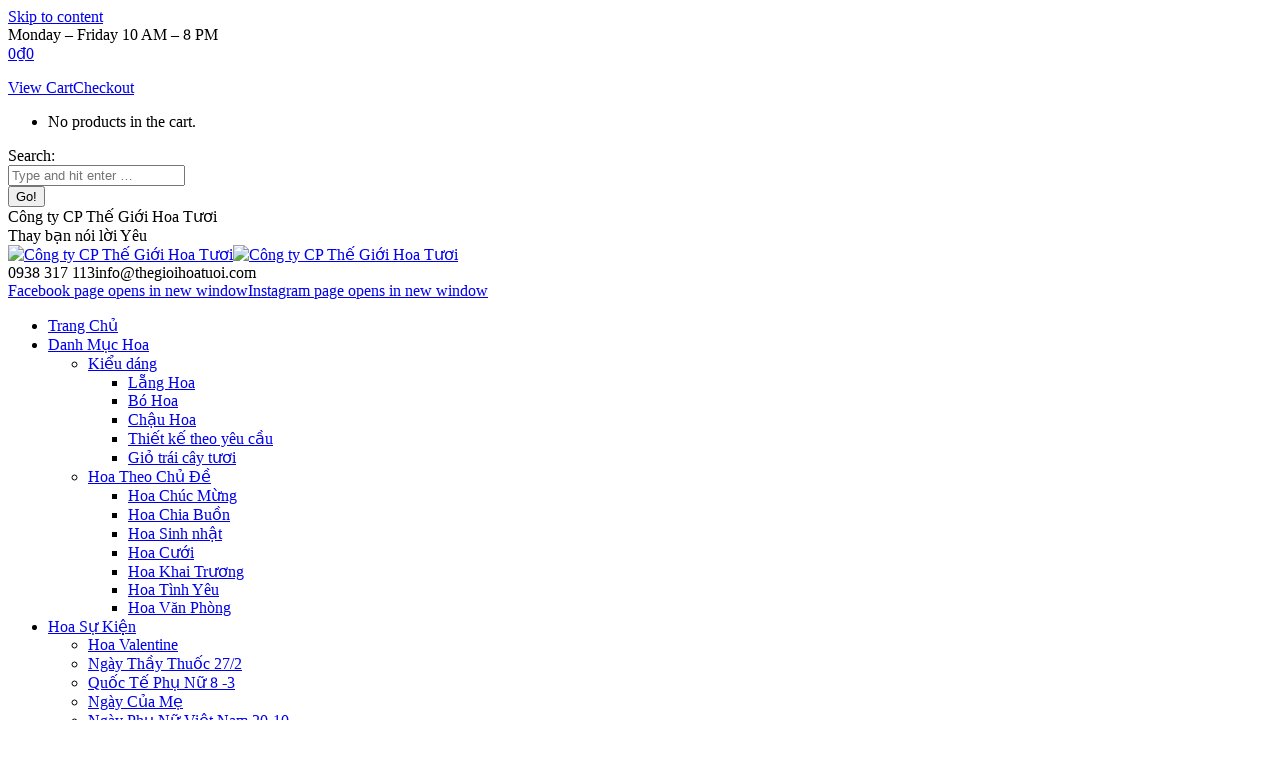

--- FILE ---
content_type: text/html; charset=UTF-8
request_url: https://thegioihoatuoi.vn/danh-muc/loai-hoa/cam-tu-cau/
body_size: 16882
content:
<!DOCTYPE html>
<!--[if !(IE 6) | !(IE 7) | !(IE 8)  ]><!-->
<html dir="ltr" lang="vi" prefix="og: https://ogp.me/ns#" class="no-js">
<!--<![endif]-->
<head>
	<meta charset="UTF-8" />
		<meta name="viewport" content="width=device-width, initial-scale=1, maximum-scale=1, user-scalable=0">
		<meta name="theme-color" content="#dd8808"/>	<link rel="profile" href="https://gmpg.org/xfn/11" />
	<title>Cẩm Tú Cầu - Công ty CP Thế Giới Hoa Tươi</title>

		<!-- All in One SEO 4.4.7.1 - aioseo.com -->
		<meta name="robots" content="max-image-preview:large" />
		<link rel="canonical" href="https://thegioihoatuoi.vn/danh-muc/loai-hoa/cam-tu-cau/" />
		<meta name="generator" content="All in One SEO (AIOSEO) 4.4.7.1" />
		<script type="application/ld+json" class="aioseo-schema">
			{"@context":"https:\/\/schema.org","@graph":[{"@type":"BreadcrumbList","@id":"https:\/\/thegioihoatuoi.vn\/danh-muc\/loai-hoa\/cam-tu-cau\/#breadcrumblist","itemListElement":[{"@type":"ListItem","@id":"https:\/\/thegioihoatuoi.vn\/#listItem","position":1,"item":{"@type":"WebPage","@id":"https:\/\/thegioihoatuoi.vn\/","name":"Home","description":"-","url":"https:\/\/thegioihoatuoi.vn\/"},"nextItem":"https:\/\/thegioihoatuoi.vn\/danh-muc\/loai-hoa\/#listItem"},{"@type":"ListItem","@id":"https:\/\/thegioihoatuoi.vn\/danh-muc\/loai-hoa\/#listItem","position":2,"item":{"@type":"WebPage","@id":"https:\/\/thegioihoatuoi.vn\/danh-muc\/loai-hoa\/","name":"Theo Lo\u00e0i Hoa","url":"https:\/\/thegioihoatuoi.vn\/danh-muc\/loai-hoa\/"},"nextItem":"https:\/\/thegioihoatuoi.vn\/danh-muc\/loai-hoa\/cam-tu-cau\/#listItem","previousItem":"https:\/\/thegioihoatuoi.vn\/#listItem"},{"@type":"ListItem","@id":"https:\/\/thegioihoatuoi.vn\/danh-muc\/loai-hoa\/cam-tu-cau\/#listItem","position":3,"item":{"@type":"WebPage","@id":"https:\/\/thegioihoatuoi.vn\/danh-muc\/loai-hoa\/cam-tu-cau\/","name":"C\u1ea9m T\u00fa C\u1ea7u","url":"https:\/\/thegioihoatuoi.vn\/danh-muc\/loai-hoa\/cam-tu-cau\/"},"previousItem":"https:\/\/thegioihoatuoi.vn\/danh-muc\/loai-hoa\/#listItem"}]},{"@type":"CollectionPage","@id":"https:\/\/thegioihoatuoi.vn\/danh-muc\/loai-hoa\/cam-tu-cau\/#collectionpage","url":"https:\/\/thegioihoatuoi.vn\/danh-muc\/loai-hoa\/cam-tu-cau\/","name":"C\u1ea9m T\u00fa C\u1ea7u - C\u00f4ng ty CP Th\u1ebf Gi\u1edbi Hoa T\u01b0\u01a1i","inLanguage":"vi","isPartOf":{"@id":"https:\/\/thegioihoatuoi.vn\/#website"},"breadcrumb":{"@id":"https:\/\/thegioihoatuoi.vn\/danh-muc\/loai-hoa\/cam-tu-cau\/#breadcrumblist"}},{"@type":"Organization","@id":"https:\/\/thegioihoatuoi.vn\/#organization","name":"C\u00f4ng ty CP Th\u1ebf Gi\u1edbi Hoa T\u01b0\u01a1i","url":"https:\/\/thegioihoatuoi.vn\/","logo":{"@type":"ImageObject","url":"\/wp-content\/uploads\/2019\/01\/tght-logo.png","@id":"https:\/\/thegioihoatuoi.vn\/danh-muc\/loai-hoa\/cam-tu-cau\/#organizationLogo","width":100,"height":50,"caption":"th\u1ebf gi\u1edbi hoa t\u01b0\u01a1i logo"},"image":{"@id":"https:\/\/thegioihoatuoi.vn\/#organizationLogo"},"sameAs":["https:\/\/www.facebook.com\/Thegioihoatuoi.com.vn\/"],"contactPoint":{"@type":"ContactPoint","telephone":"+84938317113","contactType":"Sales"}},{"@type":"WebSite","@id":"https:\/\/thegioihoatuoi.vn\/#website","url":"https:\/\/thegioihoatuoi.vn\/","name":"C\u00f4ng ty CP Th\u1ebf Gi\u1edbi Hoa T\u01b0\u01a1i","description":"Thay b\u1ea1n n\u00f3i l\u1eddi Y\u00eau","inLanguage":"vi","publisher":{"@id":"https:\/\/thegioihoatuoi.vn\/#organization"}}]}
		</script>
		<!-- All in One SEO -->

<link rel='dns-prefetch' href='//fonts.googleapis.com' />
<link rel="alternate" type="application/rss+xml" title="Dòng thông tin Công ty CP Thế Giới Hoa Tươi &raquo;" href="https://thegioihoatuoi.vn/feed/" />
<link rel="alternate" type="application/rss+xml" title="Dòng phản hồi Công ty CP Thế Giới Hoa Tươi &raquo;" href="https://thegioihoatuoi.vn/comments/feed/" />
<link rel="alternate" type="application/rss+xml" title="Nguồn cấp Công ty CP Thế Giới Hoa Tươi &raquo; Cẩm Tú Cầu Danh mục" href="https://thegioihoatuoi.vn/danh-muc/loai-hoa/cam-tu-cau/feed/" />
<script type="text/javascript">
window._wpemojiSettings = {"baseUrl":"https:\/\/s.w.org\/images\/core\/emoji\/14.0.0\/72x72\/","ext":".png","svgUrl":"https:\/\/s.w.org\/images\/core\/emoji\/14.0.0\/svg\/","svgExt":".svg","source":{"concatemoji":"\/wp-includes\/js\/wp-emoji-release.min.js?ver=6.3.7"}};
/*! This file is auto-generated */
!function(i,n){var o,s,e;function c(e){try{var t={supportTests:e,timestamp:(new Date).valueOf()};sessionStorage.setItem(o,JSON.stringify(t))}catch(e){}}function p(e,t,n){e.clearRect(0,0,e.canvas.width,e.canvas.height),e.fillText(t,0,0);var t=new Uint32Array(e.getImageData(0,0,e.canvas.width,e.canvas.height).data),r=(e.clearRect(0,0,e.canvas.width,e.canvas.height),e.fillText(n,0,0),new Uint32Array(e.getImageData(0,0,e.canvas.width,e.canvas.height).data));return t.every(function(e,t){return e===r[t]})}function u(e,t,n){switch(t){case"flag":return n(e,"\ud83c\udff3\ufe0f\u200d\u26a7\ufe0f","\ud83c\udff3\ufe0f\u200b\u26a7\ufe0f")?!1:!n(e,"\ud83c\uddfa\ud83c\uddf3","\ud83c\uddfa\u200b\ud83c\uddf3")&&!n(e,"\ud83c\udff4\udb40\udc67\udb40\udc62\udb40\udc65\udb40\udc6e\udb40\udc67\udb40\udc7f","\ud83c\udff4\u200b\udb40\udc67\u200b\udb40\udc62\u200b\udb40\udc65\u200b\udb40\udc6e\u200b\udb40\udc67\u200b\udb40\udc7f");case"emoji":return!n(e,"\ud83e\udef1\ud83c\udffb\u200d\ud83e\udef2\ud83c\udfff","\ud83e\udef1\ud83c\udffb\u200b\ud83e\udef2\ud83c\udfff")}return!1}function f(e,t,n){var r="undefined"!=typeof WorkerGlobalScope&&self instanceof WorkerGlobalScope?new OffscreenCanvas(300,150):i.createElement("canvas"),a=r.getContext("2d",{willReadFrequently:!0}),o=(a.textBaseline="top",a.font="600 32px Arial",{});return e.forEach(function(e){o[e]=t(a,e,n)}),o}function t(e){var t=i.createElement("script");t.src=e,t.defer=!0,i.head.appendChild(t)}"undefined"!=typeof Promise&&(o="wpEmojiSettingsSupports",s=["flag","emoji"],n.supports={everything:!0,everythingExceptFlag:!0},e=new Promise(function(e){i.addEventListener("DOMContentLoaded",e,{once:!0})}),new Promise(function(t){var n=function(){try{var e=JSON.parse(sessionStorage.getItem(o));if("object"==typeof e&&"number"==typeof e.timestamp&&(new Date).valueOf()<e.timestamp+604800&&"object"==typeof e.supportTests)return e.supportTests}catch(e){}return null}();if(!n){if("undefined"!=typeof Worker&&"undefined"!=typeof OffscreenCanvas&&"undefined"!=typeof URL&&URL.createObjectURL&&"undefined"!=typeof Blob)try{var e="postMessage("+f.toString()+"("+[JSON.stringify(s),u.toString(),p.toString()].join(",")+"));",r=new Blob([e],{type:"text/javascript"}),a=new Worker(URL.createObjectURL(r),{name:"wpTestEmojiSupports"});return void(a.onmessage=function(e){c(n=e.data),a.terminate(),t(n)})}catch(e){}c(n=f(s,u,p))}t(n)}).then(function(e){for(var t in e)n.supports[t]=e[t],n.supports.everything=n.supports.everything&&n.supports[t],"flag"!==t&&(n.supports.everythingExceptFlag=n.supports.everythingExceptFlag&&n.supports[t]);n.supports.everythingExceptFlag=n.supports.everythingExceptFlag&&!n.supports.flag,n.DOMReady=!1,n.readyCallback=function(){n.DOMReady=!0}}).then(function(){return e}).then(function(){var e;n.supports.everything||(n.readyCallback(),(e=n.source||{}).concatemoji?t(e.concatemoji):e.wpemoji&&e.twemoji&&(t(e.twemoji),t(e.wpemoji)))}))}((window,document),window._wpemojiSettings);
</script>
<style type="text/css">
img.wp-smiley,
img.emoji {
	display: inline !important;
	border: none !important;
	box-shadow: none !important;
	height: 1em !important;
	width: 1em !important;
	margin: 0 0.07em !important;
	vertical-align: -0.1em !important;
	background: none !important;
	padding: 0 !important;
}
</style>
	<link rel='stylesheet' id='wc-blocks-vendors-style-css' href='/wp-content/plugins/woocommerce/packages/woocommerce-blocks/build/wc-blocks-vendors-style.css?ver=9.8.5' type='text/css' media='all' />
<link rel='stylesheet' id='wc-blocks-style-css' href='/wp-content/plugins/woocommerce/packages/woocommerce-blocks/build/wc-blocks-style.css?ver=9.8.5' type='text/css' media='all' />
<style id='classic-theme-styles-inline-css' type='text/css'>
/*! This file is auto-generated */
.wp-block-button__link{color:#fff;background-color:#32373c;border-radius:9999px;box-shadow:none;text-decoration:none;padding:calc(.667em + 2px) calc(1.333em + 2px);font-size:1.125em}.wp-block-file__button{background:#32373c;color:#fff;text-decoration:none}
</style>
<style id='global-styles-inline-css' type='text/css'>
body{--wp--preset--color--black: #000000;--wp--preset--color--cyan-bluish-gray: #abb8c3;--wp--preset--color--white: #FFF;--wp--preset--color--pale-pink: #f78da7;--wp--preset--color--vivid-red: #cf2e2e;--wp--preset--color--luminous-vivid-orange: #ff6900;--wp--preset--color--luminous-vivid-amber: #fcb900;--wp--preset--color--light-green-cyan: #7bdcb5;--wp--preset--color--vivid-green-cyan: #00d084;--wp--preset--color--pale-cyan-blue: #8ed1fc;--wp--preset--color--vivid-cyan-blue: #0693e3;--wp--preset--color--vivid-purple: #9b51e0;--wp--preset--color--accent: #dd8808;--wp--preset--color--dark-gray: #111;--wp--preset--color--light-gray: #767676;--wp--preset--gradient--vivid-cyan-blue-to-vivid-purple: linear-gradient(135deg,rgba(6,147,227,1) 0%,rgb(155,81,224) 100%);--wp--preset--gradient--light-green-cyan-to-vivid-green-cyan: linear-gradient(135deg,rgb(122,220,180) 0%,rgb(0,208,130) 100%);--wp--preset--gradient--luminous-vivid-amber-to-luminous-vivid-orange: linear-gradient(135deg,rgba(252,185,0,1) 0%,rgba(255,105,0,1) 100%);--wp--preset--gradient--luminous-vivid-orange-to-vivid-red: linear-gradient(135deg,rgba(255,105,0,1) 0%,rgb(207,46,46) 100%);--wp--preset--gradient--very-light-gray-to-cyan-bluish-gray: linear-gradient(135deg,rgb(238,238,238) 0%,rgb(169,184,195) 100%);--wp--preset--gradient--cool-to-warm-spectrum: linear-gradient(135deg,rgb(74,234,220) 0%,rgb(151,120,209) 20%,rgb(207,42,186) 40%,rgb(238,44,130) 60%,rgb(251,105,98) 80%,rgb(254,248,76) 100%);--wp--preset--gradient--blush-light-purple: linear-gradient(135deg,rgb(255,206,236) 0%,rgb(152,150,240) 100%);--wp--preset--gradient--blush-bordeaux: linear-gradient(135deg,rgb(254,205,165) 0%,rgb(254,45,45) 50%,rgb(107,0,62) 100%);--wp--preset--gradient--luminous-dusk: linear-gradient(135deg,rgb(255,203,112) 0%,rgb(199,81,192) 50%,rgb(65,88,208) 100%);--wp--preset--gradient--pale-ocean: linear-gradient(135deg,rgb(255,245,203) 0%,rgb(182,227,212) 50%,rgb(51,167,181) 100%);--wp--preset--gradient--electric-grass: linear-gradient(135deg,rgb(202,248,128) 0%,rgb(113,206,126) 100%);--wp--preset--gradient--midnight: linear-gradient(135deg,rgb(2,3,129) 0%,rgb(40,116,252) 100%);--wp--preset--font-size--small: 13px;--wp--preset--font-size--medium: 20px;--wp--preset--font-size--large: 36px;--wp--preset--font-size--x-large: 42px;--wp--preset--spacing--20: 0.44rem;--wp--preset--spacing--30: 0.67rem;--wp--preset--spacing--40: 1rem;--wp--preset--spacing--50: 1.5rem;--wp--preset--spacing--60: 2.25rem;--wp--preset--spacing--70: 3.38rem;--wp--preset--spacing--80: 5.06rem;--wp--preset--shadow--natural: 6px 6px 9px rgba(0, 0, 0, 0.2);--wp--preset--shadow--deep: 12px 12px 50px rgba(0, 0, 0, 0.4);--wp--preset--shadow--sharp: 6px 6px 0px rgba(0, 0, 0, 0.2);--wp--preset--shadow--outlined: 6px 6px 0px -3px rgba(255, 255, 255, 1), 6px 6px rgba(0, 0, 0, 1);--wp--preset--shadow--crisp: 6px 6px 0px rgba(0, 0, 0, 1);}:where(.is-layout-flex){gap: 0.5em;}:where(.is-layout-grid){gap: 0.5em;}body .is-layout-flow > .alignleft{float: left;margin-inline-start: 0;margin-inline-end: 2em;}body .is-layout-flow > .alignright{float: right;margin-inline-start: 2em;margin-inline-end: 0;}body .is-layout-flow > .aligncenter{margin-left: auto !important;margin-right: auto !important;}body .is-layout-constrained > .alignleft{float: left;margin-inline-start: 0;margin-inline-end: 2em;}body .is-layout-constrained > .alignright{float: right;margin-inline-start: 2em;margin-inline-end: 0;}body .is-layout-constrained > .aligncenter{margin-left: auto !important;margin-right: auto !important;}body .is-layout-constrained > :where(:not(.alignleft):not(.alignright):not(.alignfull)){max-width: var(--wp--style--global--content-size);margin-left: auto !important;margin-right: auto !important;}body .is-layout-constrained > .alignwide{max-width: var(--wp--style--global--wide-size);}body .is-layout-flex{display: flex;}body .is-layout-flex{flex-wrap: wrap;align-items: center;}body .is-layout-flex > *{margin: 0;}body .is-layout-grid{display: grid;}body .is-layout-grid > *{margin: 0;}:where(.wp-block-columns.is-layout-flex){gap: 2em;}:where(.wp-block-columns.is-layout-grid){gap: 2em;}:where(.wp-block-post-template.is-layout-flex){gap: 1.25em;}:where(.wp-block-post-template.is-layout-grid){gap: 1.25em;}.has-black-color{color: var(--wp--preset--color--black) !important;}.has-cyan-bluish-gray-color{color: var(--wp--preset--color--cyan-bluish-gray) !important;}.has-white-color{color: var(--wp--preset--color--white) !important;}.has-pale-pink-color{color: var(--wp--preset--color--pale-pink) !important;}.has-vivid-red-color{color: var(--wp--preset--color--vivid-red) !important;}.has-luminous-vivid-orange-color{color: var(--wp--preset--color--luminous-vivid-orange) !important;}.has-luminous-vivid-amber-color{color: var(--wp--preset--color--luminous-vivid-amber) !important;}.has-light-green-cyan-color{color: var(--wp--preset--color--light-green-cyan) !important;}.has-vivid-green-cyan-color{color: var(--wp--preset--color--vivid-green-cyan) !important;}.has-pale-cyan-blue-color{color: var(--wp--preset--color--pale-cyan-blue) !important;}.has-vivid-cyan-blue-color{color: var(--wp--preset--color--vivid-cyan-blue) !important;}.has-vivid-purple-color{color: var(--wp--preset--color--vivid-purple) !important;}.has-black-background-color{background-color: var(--wp--preset--color--black) !important;}.has-cyan-bluish-gray-background-color{background-color: var(--wp--preset--color--cyan-bluish-gray) !important;}.has-white-background-color{background-color: var(--wp--preset--color--white) !important;}.has-pale-pink-background-color{background-color: var(--wp--preset--color--pale-pink) !important;}.has-vivid-red-background-color{background-color: var(--wp--preset--color--vivid-red) !important;}.has-luminous-vivid-orange-background-color{background-color: var(--wp--preset--color--luminous-vivid-orange) !important;}.has-luminous-vivid-amber-background-color{background-color: var(--wp--preset--color--luminous-vivid-amber) !important;}.has-light-green-cyan-background-color{background-color: var(--wp--preset--color--light-green-cyan) !important;}.has-vivid-green-cyan-background-color{background-color: var(--wp--preset--color--vivid-green-cyan) !important;}.has-pale-cyan-blue-background-color{background-color: var(--wp--preset--color--pale-cyan-blue) !important;}.has-vivid-cyan-blue-background-color{background-color: var(--wp--preset--color--vivid-cyan-blue) !important;}.has-vivid-purple-background-color{background-color: var(--wp--preset--color--vivid-purple) !important;}.has-black-border-color{border-color: var(--wp--preset--color--black) !important;}.has-cyan-bluish-gray-border-color{border-color: var(--wp--preset--color--cyan-bluish-gray) !important;}.has-white-border-color{border-color: var(--wp--preset--color--white) !important;}.has-pale-pink-border-color{border-color: var(--wp--preset--color--pale-pink) !important;}.has-vivid-red-border-color{border-color: var(--wp--preset--color--vivid-red) !important;}.has-luminous-vivid-orange-border-color{border-color: var(--wp--preset--color--luminous-vivid-orange) !important;}.has-luminous-vivid-amber-border-color{border-color: var(--wp--preset--color--luminous-vivid-amber) !important;}.has-light-green-cyan-border-color{border-color: var(--wp--preset--color--light-green-cyan) !important;}.has-vivid-green-cyan-border-color{border-color: var(--wp--preset--color--vivid-green-cyan) !important;}.has-pale-cyan-blue-border-color{border-color: var(--wp--preset--color--pale-cyan-blue) !important;}.has-vivid-cyan-blue-border-color{border-color: var(--wp--preset--color--vivid-cyan-blue) !important;}.has-vivid-purple-border-color{border-color: var(--wp--preset--color--vivid-purple) !important;}.has-vivid-cyan-blue-to-vivid-purple-gradient-background{background: var(--wp--preset--gradient--vivid-cyan-blue-to-vivid-purple) !important;}.has-light-green-cyan-to-vivid-green-cyan-gradient-background{background: var(--wp--preset--gradient--light-green-cyan-to-vivid-green-cyan) !important;}.has-luminous-vivid-amber-to-luminous-vivid-orange-gradient-background{background: var(--wp--preset--gradient--luminous-vivid-amber-to-luminous-vivid-orange) !important;}.has-luminous-vivid-orange-to-vivid-red-gradient-background{background: var(--wp--preset--gradient--luminous-vivid-orange-to-vivid-red) !important;}.has-very-light-gray-to-cyan-bluish-gray-gradient-background{background: var(--wp--preset--gradient--very-light-gray-to-cyan-bluish-gray) !important;}.has-cool-to-warm-spectrum-gradient-background{background: var(--wp--preset--gradient--cool-to-warm-spectrum) !important;}.has-blush-light-purple-gradient-background{background: var(--wp--preset--gradient--blush-light-purple) !important;}.has-blush-bordeaux-gradient-background{background: var(--wp--preset--gradient--blush-bordeaux) !important;}.has-luminous-dusk-gradient-background{background: var(--wp--preset--gradient--luminous-dusk) !important;}.has-pale-ocean-gradient-background{background: var(--wp--preset--gradient--pale-ocean) !important;}.has-electric-grass-gradient-background{background: var(--wp--preset--gradient--electric-grass) !important;}.has-midnight-gradient-background{background: var(--wp--preset--gradient--midnight) !important;}.has-small-font-size{font-size: var(--wp--preset--font-size--small) !important;}.has-medium-font-size{font-size: var(--wp--preset--font-size--medium) !important;}.has-large-font-size{font-size: var(--wp--preset--font-size--large) !important;}.has-x-large-font-size{font-size: var(--wp--preset--font-size--x-large) !important;}
.wp-block-navigation a:where(:not(.wp-element-button)){color: inherit;}
:where(.wp-block-post-template.is-layout-flex){gap: 1.25em;}:where(.wp-block-post-template.is-layout-grid){gap: 1.25em;}
:where(.wp-block-columns.is-layout-flex){gap: 2em;}:where(.wp-block-columns.is-layout-grid){gap: 2em;}
.wp-block-pullquote{font-size: 1.5em;line-height: 1.6;}
</style>
<link rel='stylesheet' id='chaty-front-css-css' href='/wp-content/plugins/chaty/css/chaty-front.css?ver=3.1.71683905958' type='text/css' media='all' />
<link rel='stylesheet' id='contact-form-7-css' href='/wp-content/plugins/contact-form-7/includes/css/styles.css?ver=5.7.7' type='text/css' media='all' />
<style id='woocommerce-inline-inline-css' type='text/css'>
.woocommerce form .form-row .required { visibility: visible; }
</style>
<link rel='stylesheet' id='the7-font-css' href='/wp-content/themes/dt-the7/fonts/icomoon-the7-font/icomoon-the7-font.min.css?ver=11.6.1' type='text/css' media='all' />
<link rel='stylesheet' id='dt-web-fonts-css' href='https://fonts.googleapis.com/css?family=Roboto:400,500,600,700%7CRoboto+Condensed:400,500,600,700' type='text/css' media='all' />
<link rel='stylesheet' id='dt-main-css' href='/wp-content/themes/dt-the7/css/main.min.css?ver=11.6.1' type='text/css' media='all' />
<link rel='stylesheet' id='the7-custom-scrollbar-css' href='/wp-content/themes/dt-the7/lib/custom-scrollbar/custom-scrollbar.min.css?ver=11.6.1' type='text/css' media='all' />
<link rel='stylesheet' id='the7-wpbakery-css' href='/wp-content/themes/dt-the7/css/wpbakery.min.css?ver=11.6.1' type='text/css' media='all' />
<link rel='stylesheet' id='the7-css-vars-css' href='/wp-content/uploads/the7-css/css-vars.css?ver=6f7733e1987f' type='text/css' media='all' />
<link rel='stylesheet' id='dt-custom-css' href='/wp-content/uploads/the7-css/custom.css?ver=6f7733e1987f' type='text/css' media='all' />
<link rel='stylesheet' id='wc-dt-custom-css' href='/wp-content/uploads/the7-css/compatibility/wc-dt-custom.css?ver=6f7733e1987f' type='text/css' media='all' />
<link rel='stylesheet' id='dt-media-css' href='/wp-content/uploads/the7-css/media.css?ver=6f7733e1987f' type='text/css' media='all' />
<link rel='stylesheet' id='style-css' href='/wp-content/themes/dt-the7-child/style.css?ver=11.6.1' type='text/css' media='all' />
<script type='text/javascript' src='/wp-includes/js/jquery/jquery.min.js?ver=3.7.0' id='jquery-core-js'></script>
<script type='text/javascript' src='/wp-includes/js/jquery/jquery-migrate.min.js?ver=3.4.1' id='jquery-migrate-js'></script>
<script type='text/javascript' src='/wp-content/plugins/woocommerce/assets/js/jquery-blockui/jquery.blockUI.min.js?ver=2.7.0-wc.7.6.1' id='jquery-blockui-js'></script>
<script type='text/javascript' id='wc-add-to-cart-js-extra'>
/* <![CDATA[ */
var wc_add_to_cart_params = {"ajax_url":"\/wp-admin\/admin-ajax.php","wc_ajax_url":"\/?wc-ajax=%%endpoint%%","i18n_view_cart":"View cart","cart_url":"https:\/\/thegioihoatuoi.vn\/cart\/","is_cart":"","cart_redirect_after_add":"yes"};
/* ]]> */
</script>
<script type='text/javascript' src='/wp-content/plugins/woocommerce/assets/js/frontend/add-to-cart.min.js?ver=7.6.1' id='wc-add-to-cart-js'></script>
<script type='text/javascript' src='/wp-content/plugins/js_composer/assets/js/vendors/woocommerce-add-to-cart.js?ver=6.10.0' id='vc_woocommerce-add-to-cart-js-js'></script>
<script type='text/javascript' id='dt-above-fold-js-extra'>
/* <![CDATA[ */
var dtLocal = {"themeUrl":"https:\/\/thegioihoatuoi.vn\/wp-content\/themes\/dt-the7","passText":"To view this protected post, enter the password below:","moreButtonText":{"loading":"Loading...","loadMore":"Load more"},"postID":"6080","ajaxurl":"https:\/\/thegioihoatuoi.vn\/wp-admin\/admin-ajax.php","REST":{"baseUrl":"https:\/\/thegioihoatuoi.vn\/wp-json\/the7\/v1","endpoints":{"sendMail":"\/send-mail"}},"contactMessages":{"required":"One or more fields have an error. Please check and try again.","terms":"Please accept the privacy policy.","fillTheCaptchaError":"Please, fill the captcha."},"captchaSiteKey":"","ajaxNonce":"ce3c00f9a6","pageData":{"type":"archive","template":null,"layout":"masonry"},"themeSettings":{"smoothScroll":"off","lazyLoading":false,"desktopHeader":{"height":150},"ToggleCaptionEnabled":"disabled","ToggleCaption":"Navigation","floatingHeader":{"showAfter":150,"showMenu":true,"height":60,"logo":{"showLogo":true,"html":"<img  class=\" preload-me\"  src=\"\/wp-content\ /uploads\/2023\/05\/logo-21.png\" srcset=\"\/wp-content\/uploads\/2023\/05\/logo-21.png 147w, \/wp-content\/uploads\/2023\/05\/logo-21.png 147w\" width=\"147\" height=\"81\"   sizes=\"147px\" alt=\"C\u00f4ng ty CP Th\u1ebf Gi\u1edbi Hoa T\u01b0\u01a1i\" \/>","url":"https:\/\/thegioihoatuoi.vn\/"}},"topLine":{"floatingTopLine":{"logo":{"showLogo":false,"html":""}}},"mobileHeader":{"firstSwitchPoint":1070,"secondSwitchPoint":778,"firstSwitchPointHeight":60,"secondSwitchPointHeight":60,"mobileToggleCaptionEnabled":"disabled","mobileToggleCaption":"Menu"},"stickyMobileHeaderFirstSwitch":{"logo":{"html":"<img  class=\" preload-me\"  src=\"\/wp-content\ /uploads\/2023\/05\/logo-21.png\" srcset=\"\/wp-content\/uploads\/2023\/05\/logo-21.png 147w, \/wp-content\/uploads\/2023\/05\/logo-21.png 147w\" width=\"147\" height=\"81\"   sizes=\"147px\" alt=\"C\u00f4ng ty CP Th\u1ebf Gi\u1edbi Hoa T\u01b0\u01a1i\" \/>"}},"stickyMobileHeaderSecondSwitch":{"logo":{"html":"<img  class=\" preload-me\"  src=\"\/wp-content\ /uploads\/2023\/05\/logo-21.png\" srcset=\"\/wp-content\/uploads\/2023\/05\/logo-21.png 147w, \/wp-content\/uploads\/2023\/05\/logo-21.png 147w\" width=\"147\" height=\"81\"   sizes=\"147px\" alt=\"C\u00f4ng ty CP Th\u1ebf Gi\u1edbi Hoa T\u01b0\u01a1i\" \/>"}},"sidebar":{"switchPoint":992},"boxedWidth":"1340px"},"VCMobileScreenWidth":"768","wcCartFragmentHash":"0c97a861159a8831b17bcbc6b22bdda8"};
var dtShare = {"shareButtonText":{"facebook":"Share on Facebook","twitter":"Tweet","pinterest":"Pin it","linkedin":"Share on Linkedin","whatsapp":"Share on Whatsapp"},"overlayOpacity":"85"};
/* ]]> */
</script>
<script type='text/javascript' src='/wp-content/themes/dt-the7/js/above-the-fold.min.js?ver=11.6.1' id='dt-above-fold-js'></script>
<script type='text/javascript' src='/wp-content/themes/dt-the7/js/compatibility/woocommerce/woocommerce.min.js?ver=11.6.1' id='dt-woocommerce-js'></script>
<link rel="https://api.w.org/" href="https://thegioihoatuoi.vn/wp-json/" /><link rel="alternate" type="application/json" href="https://thegioihoatuoi.vn/wp-json/wp/v2/product_cat/101" /><link rel="EditURI" type="application/rsd+xml" title="RSD" href="https://thegioihoatuoi.vn/xmlrpc.php?rsd" />
<meta name="generator" content="WordPress 6.3.7" />
<meta name="generator" content="WooCommerce 7.6.1" />
	<noscript><style>.woocommerce-product-gallery{ opacity: 1 !important; }</style></noscript>
	<meta name="generator" content="Powered by WPBakery Page Builder - drag and drop page builder for WordPress."/>
<link rel="icon" href="/wp-content/uploads/2019/02/cropped-favico-32x32.png" sizes="32x32" />
<link rel="icon" href="/wp-content/uploads/2019/02/cropped-favico-192x192.png" sizes="192x192" />
<link rel="apple-touch-icon" href="/wp-content/uploads/2019/02/cropped-favico-180x180.png" />
<meta name="msapplication-TileImage" content="/wp-content/uploads/2019/02/cropped-favico-270x270.png" />
<noscript><style> .wpb_animate_when_almost_visible { opacity: 1; }</style></noscript></head>
<body id="the7-body" class="archive tax-product_cat term-cam-tu-cau term-101 wp-embed-responsive theme-dt-the7 woocommerce woocommerce-page woocommerce-no-js layout-masonry description-under-image boxed-layout dt-responsive-on right-mobile-menu-close-icon ouside-menu-close-icon  fade-medium-mobile-menu-close-icon fade-medium-menu-close-icon srcset-enabled btn-flat custom-btn-color custom-btn-hover-color phantom-slide phantom-disable-decoration phantom-custom-logo-on sticky-mobile-header top-header first-switch-logo-left first-switch-menu-right second-switch-logo-left second-switch-menu-right layzr-loading-on no-avatars popup-message-style the7-ver-11.6.1 wpb-js-composer js-comp-ver-6.10.0 vc_non_responsive">
<!-- The7 11.6.1 -->

<div id="page" class="boxed">
	<a class="skip-link screen-reader-text" href="#content">Skip to content</a>

<div class="masthead classic-header center logo-center widgets dividers shadow-mobile-header-decoration small-mobile-menu-icon show-sub-menu-on-hover show-device-logo show-mobile-logo"  role="banner">

	<div class="top-bar top-bar-line-hide">
	<div class="top-bar-bg" ></div>
	<div class="left-widgets mini-widgets"><span class="mini-contacts clock hide-on-desktop hide-on-first-switch hide-on-second-switch"><i class="fa-fw the7-mw-icon-clock-bold"></i>Monday – Friday 10 AM – 8 PM</span></div><div class="right-widgets mini-widgets"><div class="hide-on-desktop hide-on-first-switch hide-on-second-switch">
<div class="wc-shopping-cart shopping-cart round-counter-style show-sub-cart" data-cart-hash="0c97a861159a8831b17bcbc6b22bdda8">

	<a class="wc-ico-cart round-counter-style show-sub-cart" href="https://thegioihoatuoi.vn/cart/"><i class="the7-mw-icon-cart-bold"></i><span class="woocommerce-Price-amount amount"><bdi>0<span class="woocommerce-Price-currencySymbol">&#8363;</span></bdi></span><span class="counter">0</span></a>

	<div class="shopping-cart-wrap">
		<div class="shopping-cart-inner">
			
						<p class="buttons top-position">
				<a href="https://thegioihoatuoi.vn/cart/" class="button view-cart">View Cart</a><a href="https://thegioihoatuoi.vn/checkout/" class="button checkout">Checkout</a>			</p>

						<ul class="cart_list product_list_widget empty">
				<li>No products in the cart.</li>			</ul>
			<div class="shopping-cart-bottom" style="display: none">
				<p class="total">
					<strong>Subtotal:</strong> <span class="woocommerce-Price-amount amount"><bdi>0<span class="woocommerce-Price-currencySymbol">&#8363;</span></bdi></span>				</p>
				<p class="buttons">
					<a href="https://thegioihoatuoi.vn/cart/" class="button view-cart">View Cart</a><a href="https://thegioihoatuoi.vn/checkout/" class="button checkout">Checkout</a>				</p>
			</div>
					</div>
	</div>

</div>
</div><div class="mini-search hide-on-desktop hide-on-first-switch hide-on-second-switch popup-search custom-icon"><form class="searchform mini-widget-searchform" role="search" method="get" action="https://thegioihoatuoi.vn/">

	<div class="screen-reader-text">Search:</div>

	
		<a href="" class="submit text-disable"><i class=" mw-icon the7-mw-icon-search-bold"></i></a>
		<div class="popup-search-wrap">
			<input type="text" class="field searchform-s" name="s" value="" placeholder="Type and hit enter …" title="Search form"/>
			<a href="" class="search-icon"><i class="the7-mw-icon-search-bold"></i></a>
		</div>

			<input type="submit" class="assistive-text searchsubmit" value="Go!"/>
</form>
</div></div></div>

	<header class="header-bar">

		<div class="branding">
	<div id="site-title" class="assistive-text">Công ty CP Thế Giới Hoa Tươi</div>
	<div id="site-description" class="assistive-text">Thay bạn nói lời Yêu</div>
	<a class="" href="https://thegioihoatuoi.vn/"><img  class=" preload-me"  src="/wp-content/uploads/2023/05/logo.png.webp"  srcset="/wp-content/uploads/2023/05/logo.png.webp 261w, /wp-content/uploads/2023/05/logo.png.webp 261w" width="261" height="144"   sizes="261px" alt="Công ty CP Thế Giới Hoa Tươi" /><img  class="mobile-logo preload-me"  src="/wp-content/uploads/2023/05/logo-21.png.webp"  srcset="/wp-content/uploads/2023/05/logo-21.png.webp 147w, /wp-content/uploads/2023/05/logo-21.png.webp 147w" width="147" height="81"   sizes="147px" alt="Công ty CP Thế Giới Hoa Tươi" /></a><div class="mini-widgets"></div><div class="mini-widgets"><span class="mini-contacts phone show-on-desktop in-top-bar-left in-menu-second-switch"><i class="fa-fw the7-mw-icon-phone-bold"></i>0938 317 113</span><span class="mini-contacts email show-on-desktop in-menu-first-switch in-menu-second-switch"><i class="fa-fw the7-mw-icon-mail-bold"></i>info@thegioihoatuoi.com</span><div class="soc-ico show-on-desktop in-menu-first-switch in-menu-second-switch disabled-bg accent-border border-on hover-accent-bg hover-disabled-border  hover-border-off"><a title="Facebook page opens in new window" href="https://www.facebook.com/Thegioihoatuoi.com.vn/" target="_blank" class="facebook"><span class="soc-font-icon"></span><span class="screen-reader-text">Facebook page opens in new window</span></a><a title="Instagram page opens in new window" href="https://www.facebook.com/Thegioihoatuoi.com.vn/" target="_blank" class="instagram"><span class="soc-font-icon"></span><span class="screen-reader-text">Instagram page opens in new window</span></a></div></div></div>

		<nav class="navigation">

			<ul id="primary-menu" class="main-nav"><li class="menu-item menu-item-type-post_type menu-item-object-page menu-item-home menu-item-6585 first depth-0"><a href='https://thegioihoatuoi.vn/' data-level='1'><span class="menu-item-text"><span class="menu-text">Trang Chủ</span></span></a></li> <li class="menu-item menu-item-type-post_type menu-item-object-page menu-item-has-children menu-item-3099 has-children depth-0"><a href='https://thegioihoatuoi.vn/cua-hang/' class='not-clickable-item' data-level='1'><span class="menu-item-text"><span class="menu-text">Danh Mục Hoa</span></span></a><ul class="sub-nav"><li class="menu-item menu-item-type-taxonomy menu-item-object-product_cat menu-item-has-children menu-item-3080 first has-children depth-1"><a href='https://thegioihoatuoi.vn/danh-muc/kieu-dang/' class='not-clickable-item' data-level='2'><span class="menu-item-text"><span class="menu-text">Kiểu dáng</span></span></a><ul class="sub-nav"><li class="menu-item menu-item-type-taxonomy menu-item-object-product_cat menu-item-3081 first depth-2"><a href='https://thegioihoatuoi.vn/danh-muc/kieu-dang/lang-hoa/' data-level='3'><span class="menu-item-text"><span class="menu-text">Lẵng Hoa</span></span></a></li> <li class="menu-item menu-item-type-custom menu-item-object-custom menu-item-3378 depth-2"><a href='https://thegioihoatuoi.vn/danh-muc/kieu-dang/bo-hoa/' data-level='3'><span class="menu-item-text"><span class="menu-text">Bó Hoa</span></span></a></li> <li class="menu-item menu-item-type-custom menu-item-object-custom menu-item-3379 depth-2"><a href='https://thegioihoatuoi.vn/danh-muc/kieu-dang/chau-hoa/' data-level='3'><span class="menu-item-text"><span class="menu-text">Chậu Hoa</span></span></a></li> <li class="menu-item menu-item-type-taxonomy menu-item-object-product_cat menu-item-3652 depth-2"><a href='https://thegioihoatuoi.vn/danh-muc/kieu-dang/thiet-ke-theo-yeu-cau/' data-level='3'><span class="menu-item-text"><span class="menu-text">Thiết kế theo yêu cầu</span></span></a></li> <li class="menu-item menu-item-type-taxonomy menu-item-object-product_cat menu-item-3664 depth-2"><a href='https://thegioihoatuoi.vn/danh-muc/kieu-dang/gio-trai-cay-tuoi/' data-level='3'><span class="menu-item-text"><span class="menu-text">Giỏ trái cây tươi</span></span></a></li> </ul></li> <li class="menu-item menu-item-type-taxonomy menu-item-object-product_cat menu-item-has-children menu-item-3082 has-children depth-1"><a href='https://thegioihoatuoi.vn/danh-muc/chu-de/' class='not-clickable-item' data-level='2'><span class="menu-item-text"><span class="menu-text">Hoa Theo Chủ Đề</span></span></a><ul class="sub-nav"><li class="menu-item menu-item-type-taxonomy menu-item-object-product_cat menu-item-3083 first depth-2"><a href='https://thegioihoatuoi.vn/danh-muc/chu-de/hoa-chuc-mung/' data-level='3'><span class="menu-item-text"><span class="menu-text">Hoa Chúc Mừng</span></span></a></li> <li class="menu-item menu-item-type-taxonomy menu-item-object-product_cat menu-item-3084 depth-2"><a href='https://thegioihoatuoi.vn/danh-muc/chu-de/hoa-chia-buon/' data-level='3'><span class="menu-item-text"><span class="menu-text">Hoa Chia Buồn</span></span></a></li> <li class="menu-item menu-item-type-taxonomy menu-item-object-product_cat menu-item-3085 depth-2"><a href='https://thegioihoatuoi.vn/danh-muc/chu-de/hoa-sinh-nhat/' data-level='3'><span class="menu-item-text"><span class="menu-text">Hoa Sinh nhật</span></span></a></li> <li class="menu-item menu-item-type-taxonomy menu-item-object-product_cat menu-item-3086 depth-2"><a href='https://thegioihoatuoi.vn/danh-muc/chu-de/hoa-cuoi/' data-level='3'><span class="menu-item-text"><span class="menu-text">Hoa Cưới</span></span></a></li> <li class="menu-item menu-item-type-taxonomy menu-item-object-product_cat menu-item-3087 depth-2"><a href='https://thegioihoatuoi.vn/danh-muc/chu-de/hoa-khai-truong/' data-level='3'><span class="menu-item-text"><span class="menu-text">Hoa Khai Trương</span></span></a></li> <li class="menu-item menu-item-type-taxonomy menu-item-object-product_cat menu-item-3088 depth-2"><a href='https://thegioihoatuoi.vn/danh-muc/chu-de/hoa-tinh-yeu/' data-level='3'><span class="menu-item-text"><span class="menu-text">Hoa Tình Yêu</span></span></a></li> <li class="menu-item menu-item-type-taxonomy menu-item-object-product_cat menu-item-3089 depth-2"><a href='https://thegioihoatuoi.vn/danh-muc/chu-de/hoa-van-phong/' data-level='3'><span class="menu-item-text"><span class="menu-text">Hoa Văn Phòng</span></span></a></li> </ul></li> </ul></li> <li class="menu-item menu-item-type-taxonomy menu-item-object-product_cat menu-item-has-children menu-item-3078 has-children depth-0"><a href='https://thegioihoatuoi.vn/danh-muc/theo-su-kien/' class='not-clickable-item' data-level='1'><span class="menu-item-text"><span class="menu-text">Hoa Sự Kiện</span></span></a><ul class="sub-nav"><li class="menu-item menu-item-type-taxonomy menu-item-object-product_cat menu-item-6248 first depth-1"><a href='https://thegioihoatuoi.vn/danh-muc/theo-su-kien/hoa-valentine-14-2/' data-level='2'><span class="menu-item-text"><span class="menu-text">Hoa Valentine</span></span></a></li> <li class="menu-item menu-item-type-taxonomy menu-item-object-product_cat menu-item-6042 depth-1"><a href='https://thegioihoatuoi.vn/danh-muc/theo-su-kien/hoa27-2/' data-level='2'><span class="menu-item-text"><span class="menu-text">Ngày Thầy Thuốc 27/2</span></span></a></li> <li class="menu-item menu-item-type-taxonomy menu-item-object-product_cat menu-item-3079 depth-1"><a href='https://thegioihoatuoi.vn/danh-muc/theo-su-kien/hoa-8-3/' data-level='2'><span class="menu-item-text"><span class="menu-text">Quốc Tế Phụ Nữ 8 -3</span></span></a></li> <li class="menu-item menu-item-type-custom menu-item-object-custom menu-item-3375 depth-1"><a href='https://thegioihoatuoi.vn/danh-muc/theo-su-kien/ngay-cua-me/' data-level='2'><span class="menu-item-text"><span class="menu-text">Ngày Của Mẹ</span></span></a></li> <li class="menu-item menu-item-type-custom menu-item-object-custom menu-item-3377 depth-1"><a href='https://thegioihoatuoi.vn/danh-muc/theo-su-kien/hoa-20-10/' data-level='2'><span class="menu-item-text"><span class="menu-text">Ngày Phụ Nữ Việt Nam 20-10</span></span></a></li> <li class="menu-item menu-item-type-custom menu-item-object-custom menu-item-3376 depth-1"><a href='https://thegioihoatuoi.vn/danh-muc/theo-su-kien/ngay-nha-giao-vn/' data-level='2'><span class="menu-item-text"><span class="menu-text">Nhà Giáo Việt Nam 20-11</span></span></a></li> </ul></li> <li class="menu-item menu-item-type-taxonomy menu-item-object-product_cat current-product_cat-ancestor current-menu-ancestor current-menu-parent current-product_cat-parent menu-item-has-children menu-item-3100 act has-children depth-0"><a href='https://thegioihoatuoi.vn/danh-muc/loai-hoa/' class='not-clickable-item' data-level='1'><span class="menu-item-text"><span class="menu-text">Theo Loài Hoa</span></span></a><ul class="sub-nav"><li class="menu-item menu-item-type-taxonomy menu-item-object-product_cat menu-item-3101 first depth-1"><a href='https://thegioihoatuoi.vn/danh-muc/loai-hoa/baby-trang/' data-level='2'><span class="menu-item-text"><span class="menu-text">Baby Trắng</span></span></a></li> <li class="menu-item menu-item-type-taxonomy menu-item-object-product_cat current-menu-item menu-item-3102 act depth-1"><a href='https://thegioihoatuoi.vn/danh-muc/loai-hoa/cam-tu-cau/' data-level='2'><span class="menu-item-text"><span class="menu-text">Cẩm Tú Cầu</span></span></a></li> <li class="menu-item menu-item-type-taxonomy menu-item-object-product_cat menu-item-3103 depth-1"><a href='https://thegioihoatuoi.vn/danh-muc/loai-hoa/hoa-lan/' data-level='2'><span class="menu-item-text"><span class="menu-text">Hoa Lan</span></span></a></li> <li class="menu-item menu-item-type-taxonomy menu-item-object-product_cat menu-item-3104 depth-1"><a href='https://thegioihoatuoi.vn/danh-muc/loai-hoa/hoa-sen/' data-level='2'><span class="menu-item-text"><span class="menu-text">Hoa Sen</span></span></a></li> <li class="menu-item menu-item-type-taxonomy menu-item-object-product_cat menu-item-3105 depth-1"><a href='https://thegioihoatuoi.vn/danh-muc/loai-hoa/thanh-lieu/' data-level='2'><span class="menu-item-text"><span class="menu-text">Thanh Liễu</span></span></a></li> <li class="menu-item menu-item-type-taxonomy menu-item-object-product_cat menu-item-3106 depth-1"><a href='https://thegioihoatuoi.vn/danh-muc/loai-hoa/lan-ho-diep/' data-level='2'><span class="menu-item-text"><span class="menu-text">Chậu Lan Hồ Điệp</span></span></a></li> <li class="menu-item menu-item-type-taxonomy menu-item-object-product_cat menu-item-3107 depth-1"><a href='https://thegioihoatuoi.vn/danh-muc/loai-hoa/hoa-hon-hop/' data-level='2'><span class="menu-item-text"><span class="menu-text">Hoa Hỗn Hợp</span></span></a></li> <li class="menu-item menu-item-type-taxonomy menu-item-object-product_cat menu-item-3108 depth-1"><a href='https://thegioihoatuoi.vn/danh-muc/loai-hoa/hoa-hong/' data-level='2'><span class="menu-item-text"><span class="menu-text">Hoa Hồng</span></span></a></li> </ul></li> <li class="menu-item menu-item-type-custom menu-item-object-custom menu-item-2642 depth-0"><a href='https://thegioihoatuoi.vn/danh-muc/chu-de/hoa-khai-truong/' data-level='1'><span class="menu-item-text"><span class="menu-text">Hoa Khai Trương</span></span></a></li> <li class="menu-item menu-item-type-taxonomy menu-item-object-product_cat menu-item-6270 depth-0"><a href='https://thegioihoatuoi.vn/danh-muc/chu-de/hoa-chia-buon/' data-level='1'><span class="menu-item-text"><span class="menu-text">Hoa Chia Buồn</span></span></a></li> <li class="menu-item menu-item-type-custom menu-item-object-custom menu-item-2644 depth-0"><a href='https://thegioihoatuoi.vn/danh-muc/chu-de/hoa-tinh-yeu/' data-level='1'><span class="menu-item-text"><span class="menu-text">Hoa Tình Yêu</span></span></a></li> <li class="menu-item menu-item-type-custom menu-item-object-custom menu-item-2659 depth-0"><a href='https://thegioihoatuoi.vn/danh-muc/loai-hoa/lan-ho-diep/' data-level='1'><span class="menu-item-text"><span class="menu-text">Lan Hồ Điệp</span></span></a></li> <li class="menu-item menu-item-type-custom menu-item-object-custom menu-item-3028 depth-0"><a href='https://thegioihoatuoi.vn/lien-he/' data-level='1'><span class="menu-item-text"><span class="menu-text">Liên Hệ</span></span></a></li> <li class="menu-item menu-item-type-post_type menu-item-object-page menu-item-6836 last depth-0"><a href='https://thegioihoatuoi.vn/cart/' data-level='1'><span class="menu-item-text"><span class="menu-text">Giỏ Hàng</span></span></a></li> </ul>
			
		</nav>

	</header>

</div>
<div role="navigation" class="dt-mobile-header ">
	<div class="dt-close-mobile-menu-icon"><div class="close-line-wrap"><span class="close-line"></span><span class="close-line"></span><span class="close-line"></span></div></div>	<ul id="mobile-menu" class="mobile-main-nav">
		<li class="menu-item menu-item-type-post_type menu-item-object-page menu-item-home menu-item-6585 first depth-0"><a href='https://thegioihoatuoi.vn/' data-level='1'><span class="menu-item-text"><span class="menu-text">Trang Chủ</span></span></a></li> <li class="menu-item menu-item-type-post_type menu-item-object-page menu-item-has-children menu-item-3099 has-children depth-0"><a href='https://thegioihoatuoi.vn/cua-hang/' class='not-clickable-item' data-level='1'><span class="menu-item-text"><span class="menu-text">Danh Mục Hoa</span></span></a><ul class="sub-nav"><li class="menu-item menu-item-type-taxonomy menu-item-object-product_cat menu-item-has-children menu-item-3080 first has-children depth-1"><a href='https://thegioihoatuoi.vn/danh-muc/kieu-dang/' class='not-clickable-item' data-level='2'><span class="menu-item-text"><span class="menu-text">Kiểu dáng</span></span></a><ul class="sub-nav"><li class="menu-item menu-item-type-taxonomy menu-item-object-product_cat menu-item-3081 first depth-2"><a href='https://thegioihoatuoi.vn/danh-muc/kieu-dang/lang-hoa/' data-level='3'><span class="menu-item-text"><span class="menu-text">Lẵng Hoa</span></span></a></li> <li class="menu-item menu-item-type-custom menu-item-object-custom menu-item-3378 depth-2"><a href='https://thegioihoatuoi.vn/danh-muc/kieu-dang/bo-hoa/' data-level='3'><span class="menu-item-text"><span class="menu-text">Bó Hoa</span></span></a></li> <li class="menu-item menu-item-type-custom menu-item-object-custom menu-item-3379 depth-2"><a href='https://thegioihoatuoi.vn/danh-muc/kieu-dang/chau-hoa/' data-level='3'><span class="menu-item-text"><span class="menu-text">Chậu Hoa</span></span></a></li> <li class="menu-item menu-item-type-taxonomy menu-item-object-product_cat menu-item-3652 depth-2"><a href='https://thegioihoatuoi.vn/danh-muc/kieu-dang/thiet-ke-theo-yeu-cau/' data-level='3'><span class="menu-item-text"><span class="menu-text">Thiết kế theo yêu cầu</span></span></a></li> <li class="menu-item menu-item-type-taxonomy menu-item-object-product_cat menu-item-3664 depth-2"><a href='https://thegioihoatuoi.vn/danh-muc/kieu-dang/gio-trai-cay-tuoi/' data-level='3'><span class="menu-item-text"><span class="menu-text">Giỏ trái cây tươi</span></span></a></li> </ul></li> <li class="menu-item menu-item-type-taxonomy menu-item-object-product_cat menu-item-has-children menu-item-3082 has-children depth-1"><a href='https://thegioihoatuoi.vn/danh-muc/chu-de/' class='not-clickable-item' data-level='2'><span class="menu-item-text"><span class="menu-text">Hoa Theo Chủ Đề</span></span></a><ul class="sub-nav"><li class="menu-item menu-item-type-taxonomy menu-item-object-product_cat menu-item-3083 first depth-2"><a href='https://thegioihoatuoi.vn/danh-muc/chu-de/hoa-chuc-mung/' data-level='3'><span class="menu-item-text"><span class="menu-text">Hoa Chúc Mừng</span></span></a></li> <li class="menu-item menu-item-type-taxonomy menu-item-object-product_cat menu-item-3084 depth-2"><a href='https://thegioihoatuoi.vn/danh-muc/chu-de/hoa-chia-buon/' data-level='3'><span class="menu-item-text"><span class="menu-text">Hoa Chia Buồn</span></span></a></li> <li class="menu-item menu-item-type-taxonomy menu-item-object-product_cat menu-item-3085 depth-2"><a href='https://thegioihoatuoi.vn/danh-muc/chu-de/hoa-sinh-nhat/' data-level='3'><span class="menu-item-text"><span class="menu-text">Hoa Sinh nhật</span></span></a></li> <li class="menu-item menu-item-type-taxonomy menu-item-object-product_cat menu-item-3086 depth-2"><a href='https://thegioihoatuoi.vn/danh-muc/chu-de/hoa-cuoi/' data-level='3'><span class="menu-item-text"><span class="menu-text">Hoa Cưới</span></span></a></li> <li class="menu-item menu-item-type-taxonomy menu-item-object-product_cat menu-item-3087 depth-2"><a href='https://thegioihoatuoi.vn/danh-muc/chu-de/hoa-khai-truong/' data-level='3'><span class="menu-item-text"><span class="menu-text">Hoa Khai Trương</span></span></a></li> <li class="menu-item menu-item-type-taxonomy menu-item-object-product_cat menu-item-3088 depth-2"><a href='https://thegioihoatuoi.vn/danh-muc/chu-de/hoa-tinh-yeu/' data-level='3'><span class="menu-item-text"><span class="menu-text">Hoa Tình Yêu</span></span></a></li> <li class="menu-item menu-item-type-taxonomy menu-item-object-product_cat menu-item-3089 depth-2"><a href='https://thegioihoatuoi.vn/danh-muc/chu-de/hoa-van-phong/' data-level='3'><span class="menu-item-text"><span class="menu-text">Hoa Văn Phòng</span></span></a></li> </ul></li> </ul></li> <li class="menu-item menu-item-type-taxonomy menu-item-object-product_cat menu-item-has-children menu-item-3078 has-children depth-0"><a href='https://thegioihoatuoi.vn/danh-muc/theo-su-kien/' class='not-clickable-item' data-level='1'><span class="menu-item-text"><span class="menu-text">Hoa Sự Kiện</span></span></a><ul class="sub-nav"><li class="menu-item menu-item-type-taxonomy menu-item-object-product_cat menu-item-6248 first depth-1"><a href='https://thegioihoatuoi.vn/danh-muc/theo-su-kien/hoa-valentine-14-2/' data-level='2'><span class="menu-item-text"><span class="menu-text">Hoa Valentine</span></span></a></li> <li class="menu-item menu-item-type-taxonomy menu-item-object-product_cat menu-item-6042 depth-1"><a href='https://thegioihoatuoi.vn/danh-muc/theo-su-kien/hoa27-2/' data-level='2'><span class="menu-item-text"><span class="menu-text">Ngày Thầy Thuốc 27/2</span></span></a></li> <li class="menu-item menu-item-type-taxonomy menu-item-object-product_cat menu-item-3079 depth-1"><a href='https://thegioihoatuoi.vn/danh-muc/theo-su-kien/hoa-8-3/' data-level='2'><span class="menu-item-text"><span class="menu-text">Quốc Tế Phụ Nữ 8 -3</span></span></a></li> <li class="menu-item menu-item-type-custom menu-item-object-custom menu-item-3375 depth-1"><a href='https://thegioihoatuoi.vn/danh-muc/theo-su-kien/ngay-cua-me/' data-level='2'><span class="menu-item-text"><span class="menu-text">Ngày Của Mẹ</span></span></a></li> <li class="menu-item menu-item-type-custom menu-item-object-custom menu-item-3377 depth-1"><a href='https://thegioihoatuoi.vn/danh-muc/theo-su-kien/hoa-20-10/' data-level='2'><span class="menu-item-text"><span class="menu-text">Ngày Phụ Nữ Việt Nam 20-10</span></span></a></li> <li class="menu-item menu-item-type-custom menu-item-object-custom menu-item-3376 depth-1"><a href='https://thegioihoatuoi.vn/danh-muc/theo-su-kien/ngay-nha-giao-vn/' data-level='2'><span class="menu-item-text"><span class="menu-text">Nhà Giáo Việt Nam 20-11</span></span></a></li> </ul></li> <li class="menu-item menu-item-type-taxonomy menu-item-object-product_cat current-product_cat-ancestor current-menu-ancestor current-menu-parent current-product_cat-parent menu-item-has-children menu-item-3100 act has-children depth-0"><a href='https://thegioihoatuoi.vn/danh-muc/loai-hoa/' class='not-clickable-item' data-level='1'><span class="menu-item-text"><span class="menu-text">Theo Loài Hoa</span></span></a><ul class="sub-nav"><li class="menu-item menu-item-type-taxonomy menu-item-object-product_cat menu-item-3101 first depth-1"><a href='https://thegioihoatuoi.vn/danh-muc/loai-hoa/baby-trang/' data-level='2'><span class="menu-item-text"><span class="menu-text">Baby Trắng</span></span></a></li> <li class="menu-item menu-item-type-taxonomy menu-item-object-product_cat current-menu-item menu-item-3102 act depth-1"><a href='https://thegioihoatuoi.vn/danh-muc/loai-hoa/cam-tu-cau/' data-level='2'><span class="menu-item-text"><span class="menu-text">Cẩm Tú Cầu</span></span></a></li> <li class="menu-item menu-item-type-taxonomy menu-item-object-product_cat menu-item-3103 depth-1"><a href='https://thegioihoatuoi.vn/danh-muc/loai-hoa/hoa-lan/' data-level='2'><span class="menu-item-text"><span class="menu-text">Hoa Lan</span></span></a></li> <li class="menu-item menu-item-type-taxonomy menu-item-object-product_cat menu-item-3104 depth-1"><a href='https://thegioihoatuoi.vn/danh-muc/loai-hoa/hoa-sen/' data-level='2'><span class="menu-item-text"><span class="menu-text">Hoa Sen</span></span></a></li> <li class="menu-item menu-item-type-taxonomy menu-item-object-product_cat menu-item-3105 depth-1"><a href='https://thegioihoatuoi.vn/danh-muc/loai-hoa/thanh-lieu/' data-level='2'><span class="menu-item-text"><span class="menu-text">Thanh Liễu</span></span></a></li> <li class="menu-item menu-item-type-taxonomy menu-item-object-product_cat menu-item-3106 depth-1"><a href='https://thegioihoatuoi.vn/danh-muc/loai-hoa/lan-ho-diep/' data-level='2'><span class="menu-item-text"><span class="menu-text">Chậu Lan Hồ Điệp</span></span></a></li> <li class="menu-item menu-item-type-taxonomy menu-item-object-product_cat menu-item-3107 depth-1"><a href='https://thegioihoatuoi.vn/danh-muc/loai-hoa/hoa-hon-hop/' data-level='2'><span class="menu-item-text"><span class="menu-text">Hoa Hỗn Hợp</span></span></a></li> <li class="menu-item menu-item-type-taxonomy menu-item-object-product_cat menu-item-3108 depth-1"><a href='https://thegioihoatuoi.vn/danh-muc/loai-hoa/hoa-hong/' data-level='2'><span class="menu-item-text"><span class="menu-text">Hoa Hồng</span></span></a></li> </ul></li> <li class="menu-item menu-item-type-custom menu-item-object-custom menu-item-2642 depth-0"><a href='https://thegioihoatuoi.vn/danh-muc/chu-de/hoa-khai-truong/' data-level='1'><span class="menu-item-text"><span class="menu-text">Hoa Khai Trương</span></span></a></li> <li class="menu-item menu-item-type-taxonomy menu-item-object-product_cat menu-item-6270 depth-0"><a href='https://thegioihoatuoi.vn/danh-muc/chu-de/hoa-chia-buon/' data-level='1'><span class="menu-item-text"><span class="menu-text">Hoa Chia Buồn</span></span></a></li> <li class="menu-item menu-item-type-custom menu-item-object-custom menu-item-2644 depth-0"><a href='https://thegioihoatuoi.vn/danh-muc/chu-de/hoa-tinh-yeu/' data-level='1'><span class="menu-item-text"><span class="menu-text">Hoa Tình Yêu</span></span></a></li> <li class="menu-item menu-item-type-custom menu-item-object-custom menu-item-2659 depth-0"><a href='https://thegioihoatuoi.vn/danh-muc/loai-hoa/lan-ho-diep/' data-level='1'><span class="menu-item-text"><span class="menu-text">Lan Hồ Điệp</span></span></a></li> <li class="menu-item menu-item-type-custom menu-item-object-custom menu-item-3028 depth-0"><a href='https://thegioihoatuoi.vn/lien-he/' data-level='1'><span class="menu-item-text"><span class="menu-text">Liên Hệ</span></span></a></li> <li class="menu-item menu-item-type-post_type menu-item-object-page menu-item-6836 last depth-0"><a href='https://thegioihoatuoi.vn/cart/' data-level='1'><span class="menu-item-text"><span class="menu-text">Giỏ Hàng</span></span></a></li> 	</ul>
	<div class='mobile-mini-widgets-in-menu'></div>
</div>

		<div class="page-title title-center solid-bg breadcrumbs-mobile-off page-title-responsive-enabled">
			<div class="wf-wrap">

				<div class="page-title-head hgroup"><h1 >Cẩm Tú Cầu</h1></div><div class="page-title-breadcrumbs"><div class="assistive-text">You are here:</div><ol class="breadcrumbs text-small" itemscope itemtype="https://schema.org/BreadcrumbList"><li itemprop="itemListElement" itemscope itemtype="https://schema.org/ListItem"><a itemprop="item" href="https://thegioihoatuoi.vn" title="Home"><span itemprop="name">Home</span></a><meta itemprop="position" content="1" /></li><li itemprop="itemListElement" itemscope itemtype="https://schema.org/ListItem"><a itemprop="item" href="https://thegioihoatuoi.vn/cua-hang/" title="Cửa hàng"><span itemprop="name">Cửa hàng</span></a><meta itemprop="position" content="2" /></li><li itemprop="itemListElement" itemscope itemtype="https://schema.org/ListItem"><a itemprop="item" href="https://thegioihoatuoi.vn/danh-muc/loai-hoa/" title="Theo Loài Hoa"><span itemprop="name">Theo Loài Hoa</span></a><meta itemprop="position" content="3" /></li><li itemprop="itemListElement" itemscope itemtype="https://schema.org/ListItem"><span itemprop="name">Cẩm Tú Cầu</span><meta itemprop="position" content="4" /></li></ol></div>			</div>
		</div>

		

<div id="main" class="sidebar-none sidebar-divider-vertical">

	
	<div class="main-gradient"></div>
	<div class="wf-wrap">
	<div class="wf-container-main">

	
		<!-- Content -->
		<div id="content" class="content" role="main">
	<header class="woocommerce-products-header">
	
	</header>
<div class="woocommerce-notices-wrapper"></div>        <div class="switcher-wrap">
				<div class="view-mode-switcher">

							<a class="switch-mode-grid switcher-active" href="https://thegioihoatuoi.vn/danh-muc/loai-hoa/cam-tu-cau/?wc_view_mode=masonry_grid"><svg version="1.1" id="Layer_1" xmlns="http://www.w3.org/2000/svg" xmlns:xlink="http://www.w3.org/1999/xlink" x="0px" y="0px" viewBox="0 0 16 16" style="enable-background:new 0 0 16 16;" xml:space="preserve"><path d="M1,2c0-0.6,0.4-1,1-1h2c0.6,0,1,0.4,1,1v2c0,0.6-0.4,1-1,1H2C1.4,5,1,4.6,1,4V2z M6,2c0-0.6,0.4-1,1-1h2c0.6,0,1,0.4,1,1v2c0,0.6-0.4,1-1,1H7C6.4,5,6,4.6,6,4V2z M11,2c0-0.6,0.4-1,1-1h2c0.6,0,1,0.4,1,1v2c0,0.6-0.4,1-1,1h-2c-0.6,0-1-0.4-1-1V2z M1,7c0-0.6,0.4-1,1-1h2c0.6,0,1,0.4,1,1v2c0,0.6-0.4,1-1,1H2c-0.6,0-1-0.4-1-1V7z M6,7c0-0.6,0.4-1,1-1h2c0.6,0,1,0.4,1,1v2c0,0.6-0.4,1-1,1H7c-0.6,0-1-0.4-1-1V7z M11,7c0-0.6,0.4-1,1-1h2c0.6,0,1,0.4,1,1v2c0,0.6-0.4,1-1,1h-2c-0.6,0-1-0.4-1-1V7z M1,12c0-0.6,0.4-1,1-1h2c0.6,0,1,0.4,1,1v2c0,0.6-0.4,1-1,1H2c-0.6,0-1-0.4-1-1V12z M6,12c0-0.6,0.4-1,1-1h2c0.6,0,1,0.4,1,1v2c0,0.6-0.4,1-1,1H7c-0.6,0-1-0.4-1-1V12z M11,12c0-0.6,0.4-1,1-1h2c0.6,0,1,0.4,1,1v2c0,0.6-0.4,1-1,1h-2c-0.6,0-1-0.4-1-1V12z"/></svg><span class="filter-popup">Grid view				</span></a>

				<a class="switch-mode-list " href="https://thegioihoatuoi.vn/danh-muc/loai-hoa/cam-tu-cau/?wc_view_mode=list"><i class="dt-icon-the7-misc-006-2" aria-hidden="true"></i><span class="filter-popup">List view</span></a>
					</div>
		<p class="woocommerce-result-count">
	Hiển thị tất cả 6 kết quả</p>
<form class="woocommerce-ordering" method="get">
	<select name="orderby" class="orderby" aria-label="Đơn hàng của cửa hàng">
					<option value="popularity" >Thứ tự theo mức độ phổ biến</option>
					<option value="rating" >Thứ tự theo điểm đánh giá</option>
					<option value="date"  selected='selected'>Mới nhất</option>
					<option value="price" >Thứ tự theo giá: thấp đến cao</option>
					<option value="price-desc" >Thứ tự theo giá: cao xuống thấp</option>
			</select>
	<input type="hidden" name="paged" value="1" />
	</form>
        </div>
		<div class="loading-effect-none description-under-image cart-btn-on-img resize-by-browser-width hide-description wc-grid dt-css-grid-wrap woo-hover wc-grid dt-products products"  data-padding="18px" data-cur-page="1" data-desktop-columns-num="3" data-v-tablet-columns-num="2" data-h-tablet-columns-num="3" data-phone-columns-num="2" data-width="220px" data-columns="12"><div class="dt-css-grid">
<div class="wf-cell visible" data-post-id="6080" data-date="2020-02-19T09:56:35+07:00" data-name="Hoa chúc mừng 8-3 TGHT-20039">
<article class="post visible product type-product post-6080 status-publish first instock product_cat-cam-tu-cau product_cat-cat-tuong product_cat-hoa-20-10 product_cat-hoa-8-3 product_cat-hoa-chuc-mung product_cat-hoa-hong product_cat-hoa-khai-truong product_cat-hoa-tuoi product_cat-lang-hoa product_cat-hoa27-2 product_tag-cam-tu-cau product_tag-gio-hoa-dep product_tag-hoa-20-10 product_tag-hoa-8-3 product_tag-hoa-chuc-mung product_tag-hoa-giao-tan-binh product_tag-hoa-giao-tphcm product_tag-hoa-hong product_tag-hoa-khai-truong product_tag-lan product_tag-hoa-sinh-nhat product_tag-hoa-tang-nguoi-than product_tag-hoa-tinh-yeu product_tag-hoa-van-phong product_tag-kieu-dang product_tag-lang-hoa product_tag-ngay-cua-me product_tag-ngay-nha-giao-vn product_tag-theo-su-kien-hoa-20-10 has-post-thumbnail shipping-taxable purchasable product-type-simple">

	<figure class="woocom-project">
	<div class="woo-buttons-on-img">

		<a href="https://thegioihoatuoi.vn/cua-hang/gio-hoa-dam-say-tght-20039/" class="alignnone layzr-bg"><img width="600" height="600" src="data:image/svg+xml;charset=utf-8,%3Csvg xmlns%3D&#039;http%3A%2F%2Fwww.w3.org%2F2000%2Fsvg&#039; viewBox%3D&#039;0 0 600 600&#039;%2F%3E" class="attachment-woocommerce_thumbnail size-woocommerce_thumbnail iso-lazy-load preload-me" alt="" decoding="async" loading="lazy" data-src="/wp-content/uploads/2020/02/TGHT-20039.jpg.webp" data-srcset="/wp-content/uploads/2020/02/TGHT-20039.jpg.webp 960w, /wp-content/uploads/2020/02/TGHT-20039-400x400.jpg.webp 400w, /wp-content/uploads/2020/02/TGHT-20039-200x200.jpg.webp 200w" /></a><div class="woo-buttons"><a href="?add-to-cart=6080" data-quantity="1" class="product_type_simple add_to_cart_button ajax_add_to_cart" data-product_id="6080" data-product_sku="TGHT-20039" aria-label="Thêm &ldquo;Hoa chúc mừng 8-3 TGHT-20039&rdquo; vào giỏ hàng" rel="nofollow"><span class="filter-popup">Thêm vào giỏ hàng</span><i class="popup-icon icomoon-the7-font-the7-cart-04"></i></a></div>
	</div>
	<figcaption class="woocom-list-content">

					<h4 class="entry-title">
				<a href="https://thegioihoatuoi.vn/cua-hang/gio-hoa-dam-say-tght-20039/" title="Hoa chúc mừng 8-3 TGHT-20039" rel="bookmark">Hoa chúc mừng 8-3 TGHT-20039</a>
			</h4>
		
	<span class="price"><span class="woocommerce-Price-amount amount"><bdi>1,500,000<span class="woocommerce-Price-currencySymbol">&#8363;</span></bdi></span></span>

	</figcaption>
</figure>

</article>

</div>
<div class="wf-cell visible" data-post-id="5921" data-date="2019-10-09T21:37:35+07:00" data-name="Giỏ hoa hồng - Điều Ngọt Ngào - TGHT-20019">
<article class="post visible product type-product post-5921 status-publish instock product_cat-baby-trang product_cat-cam-tu-cau product_cat-hoa-20-10 product_cat-hoa-8-3 product_cat-hoa-chuc-mung product_cat-hoa-hong product_cat-hoa-sinh-nhat product_cat-hoa-tinh-yeu product_cat-hoa-valentine-14-2 product_cat-hoa-van-phong product_cat-kieu-dang product_cat-lang-hoa product_cat-ngay-cua-me product_cat-ngay-nha-giao-vn product_tag-hoa-20-10 product_tag-hoa-8-3 product_tag-hoa-hong product_tag-hoa-sinh-nhat product_tag-hoa-tang-nguoi-yeu has-post-thumbnail featured shipping-taxable purchasable product-type-simple">

	<figure class="woocom-project">
	<div class="woo-buttons-on-img">

		<a href="https://thegioihoatuoi.vn/cua-hang/gio-hoa-hong-dieu-ngot-ngao-tght-20019/" class="alignnone layzr-bg"><img width="600" height="600" src="data:image/svg+xml;charset=utf-8,%3Csvg xmlns%3D&#039;http%3A%2F%2Fwww.w3.org%2F2000%2Fsvg&#039; viewBox%3D&#039;0 0 600 600&#039;%2F%3E" class="attachment-woocommerce_thumbnail size-woocommerce_thumbnail iso-lazy-load preload-me" alt="Giỏ hoa hồng - Điều Ngọt Ngào" decoding="async" loading="lazy" data-src="/wp-content/uploads/2019/10/TGHT-20019.jpg" data-srcset="/wp-content/uploads/2019/10/TGHT-20019.jpg 960w, /wp-content/uploads/2019/10/TGHT-20019-400x400.jpg 400w, /wp-content/uploads/2019/10/TGHT-20019-200x200.jpg 200w" /></a><div class="woo-buttons"><a href="?add-to-cart=5921" data-quantity="1" class="product_type_simple add_to_cart_button ajax_add_to_cart" data-product_id="5921" data-product_sku="TGHT-20019" aria-label="Thêm &ldquo;Giỏ hoa hồng - Điều Ngọt Ngào - TGHT-20019&rdquo; vào giỏ hàng" rel="nofollow"><span class="filter-popup">Thêm vào giỏ hàng</span><i class="popup-icon icomoon-the7-font-the7-cart-04"></i></a></div>
	</div>
	<figcaption class="woocom-list-content">

					<h4 class="entry-title">
				<a href="https://thegioihoatuoi.vn/cua-hang/gio-hoa-hong-dieu-ngot-ngao-tght-20019/" title="Giỏ hoa hồng &#8211; Điều Ngọt Ngào &#8211; TGHT-20019" rel="bookmark">Giỏ hoa hồng &#8211; Điều Ngọt Ngào &#8211; TGHT-20019</a>
			</h4>
		
	<span class="price"><span class="woocommerce-Price-amount amount"><bdi>941,000<span class="woocommerce-Price-currencySymbol">&#8363;</span></bdi></span></span>

	</figcaption>
</figure>

</article>

</div>
<div class="wf-cell visible" data-post-id="5898" data-date="2019-10-09T20:42:54+07:00" data-name="Giỏ hoa - Bản nhạc dịu êm - TGHT-20011">
<article class="post visible product type-product post-5898 status-publish instock product_cat-cam-tu-cau product_cat-hoa-20-10 product_cat-hoa-8-3 product_cat-hoa-chuc-mung product_cat-hoa-hong product_cat-hoa-khai-truong product_cat-hoa-sinh-nhat product_cat-hoa-tinh-yeu product_cat-hoa-van-phong product_cat-kieu-dang product_cat-lang-hoa product_cat-ngay-cua-me product_cat-ngay-nha-giao-vn product_cat-theo-su-kien product_tag-hoa-20-10 product_tag-hoa-8-3 product_tag-hoa-chuc-mung product_tag-hoa-tinh-yeu product_tag-hoa-trang-tri product_tag-hoa-van-phong has-post-thumbnail featured shipping-taxable purchasable product-type-simple">

	<figure class="woocom-project">
	<div class="woo-buttons-on-img">

		<a href="https://thegioihoatuoi.vn/cua-hang/gio-hoa-ban-nhac-diu-em-tght-20011/" class="alignnone layzr-bg"><img width="600" height="600" src="data:image/svg+xml;charset=utf-8,%3Csvg xmlns%3D&#039;http%3A%2F%2Fwww.w3.org%2F2000%2Fsvg&#039; viewBox%3D&#039;0 0 600 600&#039;%2F%3E" class="attachment-woocommerce_thumbnail size-woocommerce_thumbnail iso-lazy-load preload-me" alt="Giỏ hoa - Bản nhạc dịu êm" decoding="async" loading="lazy" data-src="/wp-content/uploads/2019/10/TGHT-20011-768x768.jpg.webp" data-srcset="/wp-content/uploads/2019/10/TGHT-20011-768x768.jpg.webp 768w, /wp-content/uploads/2019/10/TGHT-20011-400x400.jpg.webp 400w, /wp-content/uploads/2019/10/TGHT-20011-200x200.jpg.webp 200w, /wp-content/uploads/2019/10/TGHT-20011-150x150.jpg.webp 150w, /wp-content/uploads/2019/10/TGHT-20011-270x270.jpg.webp 270w, /wp-content/uploads/2019/10/TGHT-20011-277x277.jpg.webp 277w, /wp-content/uploads/2019/10/TGHT-20011-300x300.jpg.webp 300w, /wp-content/uploads/2019/10/TGHT-20011-100x100.jpg.webp 100w, /wp-content/uploads/2019/10/TGHT-20011.jpg.webp 960w" /></a><div class="woo-buttons"><a href="?add-to-cart=5898" data-quantity="1" class="product_type_simple add_to_cart_button ajax_add_to_cart" data-product_id="5898" data-product_sku="TGHT-20011" aria-label="Thêm &ldquo;Giỏ hoa - Bản nhạc dịu êm - TGHT-20011&rdquo; vào giỏ hàng" rel="nofollow"><span class="filter-popup">Thêm vào giỏ hàng</span><i class="popup-icon icomoon-the7-font-the7-cart-04"></i></a></div>
	</div>
	<figcaption class="woocom-list-content">

					<h4 class="entry-title">
				<a href="https://thegioihoatuoi.vn/cua-hang/gio-hoa-ban-nhac-diu-em-tght-20011/" title="Giỏ hoa &#8211; Bản nhạc dịu êm &#8211; TGHT-20011" rel="bookmark">Giỏ hoa &#8211; Bản nhạc dịu êm &#8211; TGHT-20011</a>
			</h4>
		
	<span class="price"><span class="woocommerce-Price-amount amount"><bdi>890,000<span class="woocommerce-Price-currencySymbol">&#8363;</span></bdi></span></span>

	</figcaption>
</figure>

</article>

</div>
<div class="wf-cell visible" data-post-id="3598" data-date="2019-07-11T16:15:40+07:00" data-name="Bó hoa cưới cẩm tú cầu">
<article class="post visible product type-product post-3598 status-publish instock product_cat-cam-tu-cau product_cat-hoa-cuoi product_tag-cam-tu-cau product_tag-hoa-cuoi has-post-thumbnail shipping-taxable purchasable product-type-simple">

	<figure class="woocom-project">
	<div class="woo-buttons-on-img">

		<a href="https://thegioihoatuoi.vn/cua-hang/bo-hoa-cuoi-cam-tu-cau/" class="alignnone layzr-bg"><img width="600" height="600" src="data:image/svg+xml;charset=utf-8,%3Csvg xmlns%3D&#039;http%3A%2F%2Fwww.w3.org%2F2000%2Fsvg&#039; viewBox%3D&#039;0 0 600 600&#039;%2F%3E" class="attachment-woocommerce_thumbnail size-woocommerce_thumbnail iso-lazy-load preload-me" alt="Bó hoa cưới cẩm tú cầu" decoding="async" loading="lazy" data-src="/wp-content/uploads/2019/07/HOA_CUOI_hoa_cuoi_HOA_CAM_TAY_CO_DAU_HOA_CUOI_DEP_HOA_CUOI_GIA_PHAI_CHANG_86-768x768.jpg.webp" data-srcset="/wp-content/uploads/2019/07/HOA_CUOI_hoa_cuoi_HOA_CAM_TAY_CO_DAU_HOA_CUOI_DEP_HOA_CUOI_GIA_PHAI_CHANG_86-768x768.jpg.webp 768w, /wp-content/uploads/2019/07/HOA_CUOI_hoa_cuoi_HOA_CAM_TAY_CO_DAU_HOA_CUOI_DEP_HOA_CUOI_GIA_PHAI_CHANG_86-400x400.jpg.webp 400w, /wp-content/uploads/2019/07/HOA_CUOI_hoa_cuoi_HOA_CAM_TAY_CO_DAU_HOA_CUOI_DEP_HOA_CUOI_GIA_PHAI_CHANG_86-200x200.jpg.webp 200w, /wp-content/uploads/2019/07/HOA_CUOI_hoa_cuoi_HOA_CAM_TAY_CO_DAU_HOA_CUOI_DEP_HOA_CUOI_GIA_PHAI_CHANG_86-150x150.jpg.webp 150w, /wp-content/uploads/2019/07/HOA_CUOI_hoa_cuoi_HOA_CAM_TAY_CO_DAU_HOA_CUOI_DEP_HOA_CUOI_GIA_PHAI_CHANG_86-270x270.jpg.webp 270w, /wp-content/uploads/2019/07/HOA_CUOI_hoa_cuoi_HOA_CAM_TAY_CO_DAU_HOA_CUOI_DEP_HOA_CUOI_GIA_PHAI_CHANG_86-277x277.jpg.webp 277w, /wp-content/uploads/2019/07/HOA_CUOI_hoa_cuoi_HOA_CAM_TAY_CO_DAU_HOA_CUOI_DEP_HOA_CUOI_GIA_PHAI_CHANG_86-300x300.jpg.webp 300w, /wp-content/uploads/2019/07/HOA_CUOI_hoa_cuoi_HOA_CAM_TAY_CO_DAU_HOA_CUOI_DEP_HOA_CUOI_GIA_PHAI_CHANG_86-100x100.jpg.webp 100w, /wp-content/uploads/2019/07/HOA_CUOI_hoa_cuoi_HOA_CAM_TAY_CO_DAU_HOA_CUOI_DEP_HOA_CUOI_GIA_PHAI_CHANG_86.jpg 960w" /></a><div class="woo-buttons"><a href="?add-to-cart=3598" data-quantity="1" class="product_type_simple add_to_cart_button ajax_add_to_cart" data-product_id="3598" data-product_sku="TGHT-050" aria-label="Thêm &ldquo;Bó hoa cưới cẩm tú cầu&rdquo; vào giỏ hàng" rel="nofollow"><span class="filter-popup">Thêm vào giỏ hàng</span><i class="popup-icon icomoon-the7-font-the7-cart-04"></i></a></div>
	</div>
	<figcaption class="woocom-list-content">

					<h4 class="entry-title">
				<a href="https://thegioihoatuoi.vn/cua-hang/bo-hoa-cuoi-cam-tu-cau/" title="Bó hoa cưới cẩm tú cầu" rel="bookmark">Bó hoa cưới cẩm tú cầu</a>
			</h4>
		
	<span class="price"><span class="woocommerce-Price-amount amount"><bdi>420,000<span class="woocommerce-Price-currencySymbol">&#8363;</span></bdi></span></span>

	</figcaption>
</figure>

</article>

</div>
<div class="wf-cell visible" data-post-id="3335" data-date="2019-03-07T12:20:57+07:00" data-name="Hoa Tặng 8 3 - Em Là Tất Cả">
<article class="post visible product type-product post-3335 status-publish outofstock product_cat-bo-hoa product_cat-cam-tu-cau product_cat-hoa-8-3 product_cat-hoa-hong product_cat-hoa-sinh-nhat product_cat-hoa-tinh-yeu product_tag-8-3 product_tag-cam-tu-cau product_tag-hoa-8-3 product_tag-hoa-tang product_tag-hong-pastel product_tag-thach-thao has-post-thumbnail featured shipping-taxable product-type-simple">

	<figure class="woocom-project">
	<div class="woo-buttons-on-img">

		<a href="https://thegioihoatuoi.vn/cua-hang/hoa-tang-8-3-em-la-tat-ca/" class="alignnone layzr-bg"><img width="600" height="600" src="data:image/svg+xml;charset=utf-8,%3Csvg xmlns%3D&#039;http%3A%2F%2Fwww.w3.org%2F2000%2Fsvg&#039; viewBox%3D&#039;0 0 600 600&#039;%2F%3E" class="attachment-woocommerce_thumbnail size-woocommerce_thumbnail iso-lazy-load preload-me" alt="Hoa Tặng 8 3 - Em Là Tất Cả" decoding="async" loading="lazy" data-src="/wp-content/uploads/2019/03/TGHT_000036-768x768.jpg.webp" data-srcset="/wp-content/uploads/2019/03/TGHT_000036-768x768.jpg.webp 768w, /wp-content/uploads/2019/03/TGHT_000036-400x400.jpg.webp 400w, /wp-content/uploads/2019/03/TGHT_000036-200x200.jpg.webp 200w, /wp-content/uploads/2019/03/TGHT_000036-150x150.jpg.webp 150w, /wp-content/uploads/2019/03/TGHT_000036-270x270.jpg.webp 270w, /wp-content/uploads/2019/03/TGHT_000036-55x55.jpg.webp 55w, /wp-content/uploads/2019/03/TGHT_000036-277x277.jpg.webp 277w, /wp-content/uploads/2019/03/TGHT_000036-300x300.jpg.webp 300w, /wp-content/uploads/2019/03/TGHT_000036-100x100.jpg.webp 100w, /wp-content/uploads/2019/03/TGHT_000036.jpg.webp 960w" /></a><div class="woo-buttons"><a href="https://thegioihoatuoi.vn/cua-hang/hoa-tang-8-3-em-la-tat-ca/" data-quantity="1" class="product_type_simple ajax_add_to_cart" data-product_id="3335" data-product_sku="TGHT-000036" aria-label="Đọc thêm về &ldquo;Hoa Tặng 8 3 - Em Là Tất Cả&rdquo;" rel="nofollow"><span class="filter-popup">Details</span><i class="popup-icon icomoon-the7-font-the7-cart-04"></i></a></div><span class="out-stock-label">Out of stock</span>
	</div>
	<figcaption class="woocom-list-content">

					<h4 class="entry-title">
				<a href="https://thegioihoatuoi.vn/cua-hang/hoa-tang-8-3-em-la-tat-ca/" title="Hoa Tặng 8 3 &#8211; Em Là Tất Cả" rel="bookmark">Hoa Tặng 8 3 &#8211; Em Là Tất Cả</a>
			</h4>
		

	</figcaption>
</figure>

</article>

</div>
<div class="wf-cell visible" data-post-id="3058" data-date="2019-02-23T12:27:08+07:00" data-name="Lẵng Hoa Chúc Mừng - Yên Bình">
<article class="post visible product type-product post-3058 status-publish instock product_cat-cam-tu-cau product_cat-hoa-8-3 product_cat-hoa-chuc-mung product_cat-hoa-hong product_cat-hoa-sen product_cat-lang-hoa product_tag-cam-tu-cau product_tag-hoa-chuc-mung product_tag-hoa-sen product_tag-hong-pastel product_tag-hong-tim product_tag-la-trang-tri product_tag-lang-hoa has-post-thumbnail featured shipping-taxable purchasable product-type-simple">

	<figure class="woocom-project">
	<div class="woo-buttons-on-img">

		<a href="https://thegioihoatuoi.vn/cua-hang/lang-hoa-chuc-mung-yen-binh/" class="alignnone layzr-bg"><img width="600" height="600" src="data:image/svg+xml;charset=utf-8,%3Csvg xmlns%3D&#039;http%3A%2F%2Fwww.w3.org%2F2000%2Fsvg&#039; viewBox%3D&#039;0 0 600 600&#039;%2F%3E" class="attachment-woocommerce_thumbnail size-woocommerce_thumbnail iso-lazy-load preload-me" alt="" decoding="async" loading="lazy" data-src="/wp-content/uploads/2019/02/5_1-2-768x768.jpg.webp" data-srcset="/wp-content/uploads/2019/02/5_1-2-768x768.jpg.webp 768w, /wp-content/uploads/2019/02/5_1-2-400x400.jpg.webp 400w, /wp-content/uploads/2019/02/5_1-2-200x200.jpg.webp 200w, /wp-content/uploads/2019/02/5_1-2-150x150.jpg.webp 150w, /wp-content/uploads/2019/02/5_1-2-270x270.jpg.webp 270w, /wp-content/uploads/2019/02/5_1-2-55x55.jpg.webp 55w, /wp-content/uploads/2019/02/5_1-2-277x277.jpg.webp 277w, /wp-content/uploads/2019/02/5_1-2-300x300.jpg.webp 300w, /wp-content/uploads/2019/02/5_1-2-100x100.jpg.webp 100w, /wp-content/uploads/2019/02/5_1-2.jpg.webp 960w" /></a><div class="woo-buttons"><a href="?add-to-cart=3058" data-quantity="1" class="product_type_simple add_to_cart_button ajax_add_to_cart" data-product_id="3058" data-product_sku="TGHT-000011" aria-label="Thêm &ldquo;Lẵng Hoa Chúc Mừng - Yên Bình&rdquo; vào giỏ hàng" rel="nofollow"><span class="filter-popup">Thêm vào giỏ hàng</span><i class="popup-icon icomoon-the7-font-the7-cart-04"></i></a></div>
	</div>
	<figcaption class="woocom-list-content">

					<h4 class="entry-title">
				<a href="https://thegioihoatuoi.vn/cua-hang/lang-hoa-chuc-mung-yen-binh/" title="Lẵng Hoa Chúc Mừng &#8211; Yên Bình" rel="bookmark">Lẵng Hoa Chúc Mừng &#8211; Yên Bình</a>
			</h4>
		
	<span class="price"><span class="woocommerce-Price-amount amount"><bdi>1,080,000<span class="woocommerce-Price-currencySymbol">&#8363;</span></bdi></span></span>

	</figcaption>
</figure>

</article>

</div></div></div>		</div>
	
			</div><!-- .wf-container -->
		</div><!-- .wf-wrap -->

	
	</div><!-- #main -->

	


	<!-- !Footer -->
	<footer id="footer" class="footer solid-bg">

		
			<div class="wf-wrap">
				<div class="wf-container-footer">
					<div class="wf-container">
						<section id="presscore-contact-info-widget-2" class="widget widget_presscore-contact-info-widget wf-cell wf-1-4"><div class="widget-title">Liên Hệ</div><ul class="contact-info"><li><span class="color-primary">Địa Chỉ: 61 Trường Sơn, P.2, Q.Tân Bình, TP. Hồ Chí Minh</span><br /></li><li><span class="color-primary">Điện thoại: (84-28) 35 26 26 06</span><br /></li><li><span class="color-primary">Đường dây nóng: 0938 317 113</span><br /></li><li><span class="color-primary">Email: info@thegioihoatuoi.com</span><br /></li><li><span class="color-primary">Số ĐKKD: 0304412326  cấp ngày 12/06/2006</span><br /></li><li><span class="color-primary">Đại Diện Pháp Lý: Mrs Lê Tú Trân</span><br /></li></ul></section><section id="nav_menu-4" class="widget widget_nav_menu wf-cell wf-1-4"><div class="widget-title">Thông tin</div><div class="menu-foot-menu-1-container"><ul id="menu-foot-menu-1" class="menu"><li id="menu-item-6606" class="menu-item menu-item-type-post_type menu-item-object-page menu-item-6606"><a href="https://thegioihoatuoi.vn/gioi-thieu/">Giới Thiệu</a></li>
<li id="menu-item-6608" class="menu-item menu-item-type-post_type menu-item-object-page menu-item-6608"><a href="https://thegioihoatuoi.vn/lien-he/">Liên Hệ</a></li>
<li id="menu-item-6607" class="menu-item menu-item-type-post_type menu-item-object-page menu-item-6607"><a href="https://thegioihoatuoi.vn/huong-dan-thanh-toan/">Hướng dẫn thanh toán</a></li>
<li id="menu-item-6611" class="menu-item menu-item-type-post_type menu-item-object-page menu-item-6611"><a href="https://thegioihoatuoi.vn/hoi-dap/">Trang Hỏi Đáp</a></li>
<li id="menu-item-6609" class="menu-item menu-item-type-post_type menu-item-object-page menu-item-6609"><a href="https://thegioihoatuoi.vn/cart/">Giỏ Hàng</a></li>
<li id="menu-item-6610" class="menu-item menu-item-type-post_type menu-item-object-page menu-item-6610"><a href="https://thegioihoatuoi.vn/my-account/">Quản Lý Tài Khoản</a></li>
</ul></div></section><section id="nav_menu-2" class="widget widget_nav_menu wf-cell wf-1-4"><div class="widget-title">Danh Mục</div><div class="menu-footer-menu-2-container"><ul id="menu-footer-menu-2" class="menu"><li id="menu-item-6594" class="menu-item menu-item-type-taxonomy menu-item-object-product_cat menu-item-6594"><a href="https://thegioihoatuoi.vn/danh-muc/chu-de/">Hoa Theo Chủ Đề</a></li>
<li id="menu-item-6596" class="menu-item menu-item-type-taxonomy menu-item-object-product_cat menu-item-6596"><a href="https://thegioihoatuoi.vn/danh-muc/chu-de/hoa-chuc-mung/">Hoa Chúc Mừng</a></li>
<li id="menu-item-6598" class="menu-item menu-item-type-taxonomy menu-item-object-product_cat menu-item-6598"><a href="https://thegioihoatuoi.vn/danh-muc/chu-de/hoa-khai-truong/">Hoa Khai Trương</a></li>
<li id="menu-item-6599" class="menu-item menu-item-type-taxonomy menu-item-object-product_cat menu-item-6599"><a href="https://thegioihoatuoi.vn/danh-muc/chu-de/hoa-sinh-nhat/">Hoa Sinh nhật</a></li>
<li id="menu-item-6600" class="menu-item menu-item-type-taxonomy menu-item-object-product_cat menu-item-6600"><a href="https://thegioihoatuoi.vn/danh-muc/chu-de/hoa-tinh-yeu/">Hoa Tình Yêu</a></li>
<li id="menu-item-6602" class="menu-item menu-item-type-taxonomy menu-item-object-product_cat current-product_cat-ancestor menu-item-6602"><a href="https://thegioihoatuoi.vn/danh-muc/loai-hoa/">Theo Loài Hoa</a></li>
<li id="menu-item-6595" class="menu-item menu-item-type-taxonomy menu-item-object-product_cat menu-item-6595"><a href="https://thegioihoatuoi.vn/danh-muc/chu-de/hoa-chia-buon/">Hoa Chia Buồn</a></li>
</ul></div></section><section id="block-3" class="widget widget_block wf-cell wf-1-4"><iframe loading="lazy" src="https://www.facebook.com/plugins/page.php?href=https%3A%2F%2Fwww.facebook.com%2FThegioihoatuoi.com.vn&tabs&width=340&height=130&small_header=false&adapt_container_width=false&hide_cover=false&show_facepile=false&appId=2553775981561624" width="340" height="130" style="border:none;overflow:hidden" scrolling="no" frameborder="0" allowfullscreen="true" allow="autoplay; clipboard-write; encrypted-media; picture-in-picture; web-share"></iframe>
<br>
<iframe src="https://www.google.com/maps/embed?pb=!1m18!1m12!1m3!1d1903.7179042075804!2d106.66330925473247!3d10.811145299175491!2m3!1f0!2f0!3f0!3m2!1i1024!2i768!4f13.1!3m3!1m2!1s0x31752f2a465227eb%3A0x9363bca1fda4ecfe!2zQ3R5IENQIFRo4bq_IEdp4bubaSBIb2EgVMawxqFp!5e0!3m2!1svi!2s!4v1681720434686!5m2!1svi!2s" width="340" height="130" style="border:0;" allowfullscreen="" loading="lazy" referrerpolicy="no-referrer-when-downgrade"></iframe></section>					</div><!-- .wf-container -->
				</div><!-- .wf-container-footer -->
			</div><!-- .wf-wrap -->

			
<!-- !Bottom-bar -->
<div id="bottom-bar" class="solid-bg logo-left" role="contentinfo">
    <div class="wf-wrap">
        <div class="wf-container-bottom">

			<div id="branding-bottom"><a class="" href="https://thegioihoatuoi.vn/"><img  class=" preload-me"  src="/wp-content/uploads/2023/05/logo-21.png.webp"  srcset="/wp-content/uploads/2023/05/logo-21.png.webp 147w, /wp-content/uploads/2023/05/logo-21.png.webp 147w" width="147" height="81"   sizes="147px" alt="Công ty CP Thế Giới Hoa Tươi" /></a></div>
                <div class="wf-float-left">

					Công ty Cổ phần Thế Giới Hoa Tươi | Hotline: 0938 317 113 | 61 Trường Sơn, P.2, Q.Tân Bình, TP. Hồ Chí Minh
                </div>

			
            <div class="wf-float-right">

				
            </div>

        </div><!-- .wf-container-bottom -->
    </div><!-- .wf-wrap -->
</div><!-- #bottom-bar -->
	</footer><!-- #footer -->

<a href="#" class="scroll-top"><svg version="1.1" id="Layer_1" xmlns="http://www.w3.org/2000/svg" xmlns:xlink="http://www.w3.org/1999/xlink" x="0px" y="0px"
	 viewBox="0 0 16 16" style="enable-background:new 0 0 16 16;" xml:space="preserve">
<path d="M11.7,6.3l-3-3C8.5,3.1,8.3,3,8,3c0,0,0,0,0,0C7.7,3,7.5,3.1,7.3,3.3l-3,3c-0.4,0.4-0.4,1,0,1.4c0.4,0.4,1,0.4,1.4,0L7,6.4
	V12c0,0.6,0.4,1,1,1s1-0.4,1-1V6.4l1.3,1.3c0.4,0.4,1,0.4,1.4,0C11.9,7.5,12,7.3,12,7S11.9,6.5,11.7,6.3z"/>
</svg><span class="screen-reader-text">Go to Top</span></a>

</div><!-- #page -->

<script type="application/ld+json">{"@context":"https:\/\/schema.org\/","@type":"BreadcrumbList","itemListElement":[{"@type":"ListItem","position":1,"item":{"name":"Home","@id":"https:\/\/thegioihoatuoi.vn"}},{"@type":"ListItem","position":2,"item":{"name":"C\u1eeda h\u00e0ng","@id":"https:\/\/thegioihoatuoi.vn\/cua-hang\/"}},{"@type":"ListItem","position":3,"item":{"name":"Theo Lo\u00e0i Hoa","@id":"https:\/\/thegioihoatuoi.vn\/danh-muc\/loai-hoa\/"}},{"@type":"ListItem","position":4,"item":{"name":"C\u1ea9m T\u00fa C\u1ea7u","@id":"https:\/\/thegioihoatuoi.vn\/danh-muc\/loai-hoa\/cam-tu-cau\/"}}]}</script>	<script type="text/javascript">
		(function () {
			var c = document.body.className;
			c = c.replace(/woocommerce-no-js/, 'woocommerce-js');
			document.body.className = c;
		})();
	</script>
	<script type='text/javascript' src='/wp-content/themes/dt-the7/js/main.min.js?ver=11.6.1' id='dt-main-js'></script>
<script type='text/javascript' id='chaty-front-end-js-extra'>
/* <![CDATA[ */
var chaty_settings = {"ajax_url":"https:\/\/thegioihoatuoi.vn\/wp-admin\/admin-ajax.php","analytics":"0","capture_analytics":"0","token":"158e41c2e7","chaty_widgets":[{"id":0,"identifier":0,"settings":{"cta_type":"simple-view","cta_body":"","cta_head":"","cta_head_bg_color":"","cta_head_text_color":"","show_close_button":0,"position":"right","custom_position":1,"bottom_spacing":"25","side_spacing":"25","icon_view":"vertical","default_state":"open","cta_text":"","cta_text_color":"#333333","cta_bg_color":"#ffffff","show_cta":"all_time","is_pending_mesg_enabled":"off","pending_mesg_count":"","pending_mesg_count_color":"#ffffff","pending_mesg_count_bgcolor":"#dd0000","widget_icon":"chat-base","widget_icon_url":"","font_family":"-apple-system,BlinkMacSystemFont,Segoe UI,Roboto,Oxygen-Sans,Ubuntu,Cantarell,Helvetica Neue,sans-serif","widget_size":"54","custom_widget_size":"54","is_google_analytics_enabled":0,"close_text":"Hide","widget_color":"#A886CD","widget_rgb_color":"168,134,205","has_custom_css":0,"custom_css":"","widget_token":"8119dd65e1","widget_index":"","attention_effect":""},"triggers":{"has_time_delay":1,"time_delay":"0","exit_intent":0,"has_display_after_page_scroll":0,"display_after_page_scroll":"0","auto_hide_widget":0,"hide_after":0,"show_on_pages_rules":[],"time_diff":0,"has_date_scheduling_rules":0,"date_scheduling_rules":{"start_date_time":"","end_date_time":""},"date_scheduling_rules_timezone":0,"day_hours_scheduling_rules_timezone":0,"has_day_hours_scheduling_rules":[],"day_hours_scheduling_rules":[],"day_time_diff":0,"show_on_direct_visit":0,"show_on_referrer_social_network":0,"show_on_referrer_search_engines":0,"show_on_referrer_google_ads":0,"show_on_referrer_urls":[],"has_show_on_specific_referrer_urls":0,"has_traffic_source":0,"has_countries":0,"countries":[],"has_target_rules":0},"channels":[{"channel":"Facebook_Messenger","value":"https:\/\/m.me\/Thegioihoatuoi.com.vn","hover_text":"Li\u00ean h\u1ec7 qua Facebook Messenger","svg_icon":"<svg width=\"39\" height=\"39\" viewBox=\"0 0 39 39\" fill=\"none\" xmlns=\"http:\/\/www.w3.org\/2000\/svg\"><circle class=\"color-element\" cx=\"19.4395\" cy=\"19.4395\" r=\"19.4395\" fill=\"#1E88E5\"\/><path fill-rule=\"evenodd\" clip-rule=\"evenodd\" d=\"M0 9.63934C0 4.29861 4.68939 0 10.4209 0C16.1524 0 20.8418 4.29861 20.8418 9.63934C20.8418 14.98 16.1524 19.2787 10.4209 19.2787C9.37878 19.2787 8.33673 19.1484 7.42487 18.8879L3.90784 20.8418V17.1945C1.56311 15.3708 0 12.6353 0 9.63934ZM8.85779 10.1604L11.463 13.0261L17.1945 6.90384L12.1143 9.76959L9.37885 6.90384L3.64734 13.0261L8.85779 10.1604Z\" transform=\"translate(9.01854 10.3146)\" fill=\"white\"\/><\/svg>","is_desktop":1,"is_mobile":1,"icon_color":"#1E88E5","icon_rgb_color":"30,136,229","channel_type":"Facebook_Messenger","custom_image_url":"","order":"","pre_set_message":"","is_use_web_version":"1","is_open_new_tab":"1","is_default_open":"0","has_welcome_message":"0","chat_welcome_message":"","qr_code_image_url":"","mail_subject":"","channel_account_type":"personal","contact_form_settings":[],"contact_fields":[],"url":"https:\/\/m.me\/Thegioihoatuoi.com.vn","mobile_target":"","desktop_target":"_blank","target":"_blank","is_agent":0,"agent_data":[],"header_text":"","header_sub_text":"","header_bg_color":"","header_text_color":"","widget_token":"8119dd65e1","widget_index":"","click_event":""},{"channel":"Phone","value":"+84938317113","hover_text":"Chat\/Zalo: 0938317113","svg_icon":"<svg width=\"39\" height=\"39\" viewBox=\"0 0 39 39\" fill=\"none\" xmlns=\"http:\/\/www.w3.org\/2000\/svg\"><circle class=\"color-element\" cx=\"19.4395\" cy=\"19.4395\" r=\"19.4395\" fill=\"#03E78B\"\/><path d=\"M19.3929 14.9176C17.752 14.7684 16.2602 14.3209 14.7684 13.7242C14.0226 13.4259 13.1275 13.7242 12.8292 14.4701L11.7849 16.2602C8.65222 14.6193 6.11623 11.9341 4.47529 8.95057L6.41458 7.90634C7.16046 7.60799 7.45881 6.71293 7.16046 5.96705C6.56375 4.47529 6.11623 2.83435 5.96705 1.34259C5.96705 0.596704 5.22117 0 4.47529 0H0.745882C0.298353 0 5.69062e-07 0.298352 5.69062e-07 0.745881C5.69062e-07 3.72941 0.596704 6.71293 1.93929 9.3981C3.87858 13.575 7.30964 16.8569 11.3374 18.7962C14.0226 20.1388 17.0061 20.7355 19.9896 20.7355C20.4371 20.7355 20.7355 20.4371 20.7355 19.9896V16.4094C20.7355 15.5143 20.1388 14.9176 19.3929 14.9176Z\" transform=\"translate(9.07179 9.07178)\" fill=\"white\"\/><\/svg>","is_desktop":1,"is_mobile":1,"icon_color":"#03E78B","icon_rgb_color":"3,231,139","channel_type":"Phone","custom_image_url":"","order":"","pre_set_message":"","is_use_web_version":"1","is_open_new_tab":"1","is_default_open":"0","has_welcome_message":"0","chat_welcome_message":"","qr_code_image_url":"","mail_subject":"","channel_account_type":"personal","contact_form_settings":[],"contact_fields":[],"url":"tel:+84938317113","mobile_target":"","desktop_target":"","target":"","is_agent":0,"agent_data":[],"header_text":"","header_sub_text":"","header_bg_color":"","header_text_color":"","widget_token":"8119dd65e1","widget_index":"","click_event":""}]}],"data_analytics_settings":"off"};
/* ]]> */
</script>
<script type='text/javascript' src='/wp-content/plugins/chaty/js/cht-front-script.js?ver=3.1.71683905958' id='chaty-front-end-js'></script>
<script type='text/javascript' src='/wp-content/plugins/contact-form-7/includes/swv/js/index.js?ver=5.7.7' id='swv-js'></script>
<script type='text/javascript' id='contact-form-7-js-extra'>
/* <![CDATA[ */
var wpcf7 = {"api":{"root":"https:\/\/thegioihoatuoi.vn\/wp-json\/","namespace":"contact-form-7\/v1"},"cached":"1"};
/* ]]> */
</script>
<script type='text/javascript' src='/wp-content/plugins/contact-form-7/includes/js/index.js?ver=5.7.7' id='contact-form-7-js'></script>
<script type='text/javascript' src='/wp-content/plugins/woocommerce/assets/js/js-cookie/js.cookie.min.js?ver=2.1.4-wc.7.6.1' id='js-cookie-js'></script>
<script type='text/javascript' id='woocommerce-js-extra'>
/* <![CDATA[ */
var woocommerce_params = {"ajax_url":"\/wp-admin\/admin-ajax.php","wc_ajax_url":"\/?wc-ajax=%%endpoint%%"};
/* ]]> */
</script>
<script type='text/javascript' src='/wp-content/plugins/woocommerce/assets/js/frontend/woocommerce.min.js?ver=7.6.1' id='woocommerce-js'></script>
<script type='text/javascript' id='wc-cart-fragments-js-extra'>
/* <![CDATA[ */
var wc_cart_fragments_params = {"ajax_url":"\/wp-admin\/admin-ajax.php","wc_ajax_url":"\/?wc-ajax=%%endpoint%%","cart_hash_key":"wc_cart_hash_c408d1236aaa8212bf856ebfe06f264f","fragment_name":"wc_fragments_c408d1236aaa8212bf856ebfe06f264f","request_timeout":"5000"};
/* ]]> */
</script>
<script type='text/javascript' src='/wp-content/plugins/woocommerce/assets/js/frontend/cart-fragments.min.js?ver=7.6.1' id='wc-cart-fragments-js'></script>
<script type='text/javascript' src='/wp-content/themes/dt-the7/lib/jquery-mousewheel/jquery-mousewheel.min.js?ver=11.6.1' id='jquery-mousewheel-js'></script>
<script type='text/javascript' src='/wp-content/themes/dt-the7/lib/custom-scrollbar/custom-scrollbar.min.js?ver=11.6.1' id='the7-custom-scrollbar-js'></script>

<div class="pswp" tabindex="-1" role="dialog" aria-hidden="true">
	<div class="pswp__bg"></div>
	<div class="pswp__scroll-wrap">
		<div class="pswp__container">
			<div class="pswp__item"></div>
			<div class="pswp__item"></div>
			<div class="pswp__item"></div>
		</div>
		<div class="pswp__ui pswp__ui--hidden">
			<div class="pswp__top-bar">
				<div class="pswp__counter"></div>
				<button class="pswp__button pswp__button--close" title="Close (Esc)" aria-label="Close (Esc)"></button>
				<button class="pswp__button pswp__button--share" title="Share" aria-label="Share"></button>
				<button class="pswp__button pswp__button--fs" title="Toggle fullscreen" aria-label="Toggle fullscreen"></button>
				<button class="pswp__button pswp__button--zoom" title="Zoom in/out" aria-label="Zoom in/out"></button>
				<div class="pswp__preloader">
					<div class="pswp__preloader__icn">
						<div class="pswp__preloader__cut">
							<div class="pswp__preloader__donut"></div>
						</div>
					</div>
				</div>
			</div>
			<div class="pswp__share-modal pswp__share-modal--hidden pswp__single-tap">
				<div class="pswp__share-tooltip"></div> 
			</div>
			<button class="pswp__button pswp__button--arrow--left" title="Previous (arrow left)" aria-label="Previous (arrow left)">
			</button>
			<button class="pswp__button pswp__button--arrow--right" title="Next (arrow right)" aria-label="Next (arrow right)">
			</button>
			<div class="pswp__caption">
				<div class="pswp__caption__center"></div>
			</div>
		</div>
	</div>
</div>
</body>
</html>


<!-- Page cached by LiteSpeed Cache 5.6 on 2026-01-16 06:53:06 -->